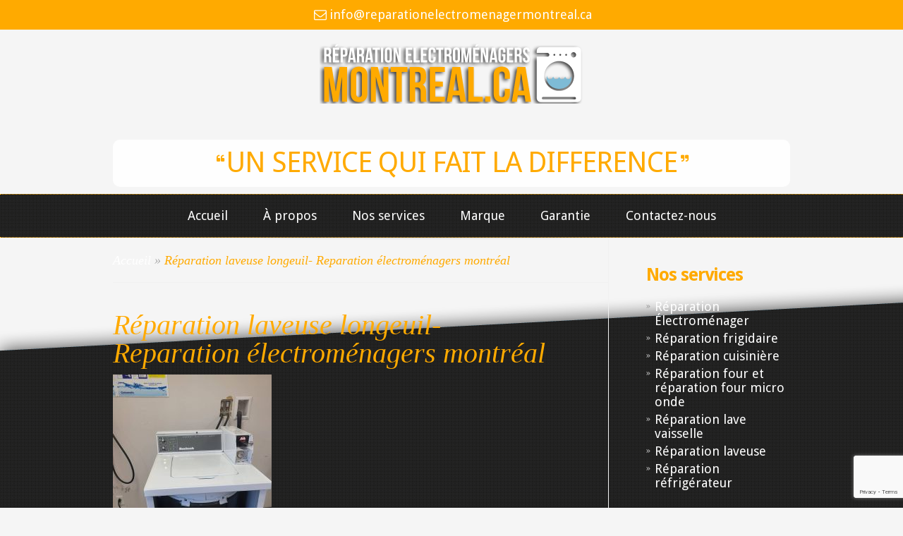

--- FILE ---
content_type: text/html; charset=UTF-8
request_url: https://www.reparationelectromenagermontreal.ca/reparation-laveuse-montreal-et-laval/reparation-laveuse-longeuil-reparation-electromenagers-montreal/
body_size: 46574
content:
<!DOCTYPE html>

<html lang="fr-FR">

<head>

	<meta charset="UTF-8" />

	<meta http-equiv="Content-Type" content="text/html; charset=UTF-8" />

	<title>Réparation laveuse longeuil- Reparation électroménagers montréal - Réparation électroménager Montreal</title>

	
	
	


	<link href='https://fonts.googleapis.com/css?family=Droid+Sans:regular,bold' rel='stylesheet' type='text/css'/>

	<link href='https://fonts.googleapis.com/css?family=Goudy+Bookletter+1911' rel='stylesheet' type='text/css' />



	<link rel="stylesheet" href="https://www.reparationelectromenagermontreal.ca/wp-content/themes/ElectroET/style.css" type="text/css" media="screen" />

	<link rel="pingback" href="https://www.reparationelectromenagermontreal.ca/xmlrpc.php" />



	<!--[if IE 6]>

	<html id="ie6" lang="fr-FR" prefix="og: http://ogp.me/ns#">

	<![endif]-->

	<!--[if IE 7]>

	<html id="ie7" lang="fr-FR" prefix="og: http://ogp.me/ns#">

	<![endif]-->

	<!--[if IE 8]>

	<html id="ie8" lang="fr-FR" prefix="og: http://ogp.me/ns#">

	<![endif]-->

	<!--[if lte IE 8]>

	<div id="changeUrBrowswer" style="background-color: #ffffcc;font-size: 12px;color: black;text-align: center;position: fixed;width: 100%;padding: 8px 0;font-family: sans-serif;z-index: 9999;top:0;left:0;">

		<b style="background-color: yellow;border: 1px solid black;padding-left: 6px;padding-right: 6px;">!</b>

		Votre navigateur web est désuet. Pour une meilleure expérience, nous vous conseillons d'utilisé <a style="color: #50503f;" href="https://www.google.com/intl/fr/chrome/browser/" target="_blank"><b>Chrome</b></a> ou bien de <a style="color: #50503f;" href="http://windows.microsoft.com/fr-ca/internet-explorer/ie-11-worldwide-languages" target="_blank"><b>mettre Internet Explorer à jour</b></a> avec une version plus récente.

		<b style="background-color: yellow;border: 1px solid black;padding-left: 6px;padding-right: 6px;">!</b>

	</div>

	<![endif]-->

	<!--[if IE 9]>

	<html id="ie9" lang="fr-FR" prefix="og: http://ogp.me/ns#">

	<![endif]-->

	<!--[if lt IE 9]>

		<script src="https://www.reparationelectromenagermontreal.ca/wp-content/themes/Evolution/js/html5.js" type="text/javascript"></script>

	<![endif]-->

	<!--[if !(IE 6) | !(IE 7) | !(IE 8) | !(IE 9) ]><!-->



	<script type="text/javascript">

		document.documentElement.className = 'js';

	</script>


	<!-- Google tag (gtag.js) -->
	<script async src="https://www.googletagmanager.com/gtag/js?id=G-VQHVRW78RR"></script>
	<script>
	  window.dataLayer = window.dataLayer || [];
	  function gtag(){dataLayer.push(arguments);}
	  gtag('js', new Date());

	  gtag('config', 'G-VQHVRW78RR');
	</script>


	
<!-- MapPress Easy Google Maps Version:2.95.9 (https://www.mappresspro.com) -->
<script>var et_site_url='https://www.reparationelectromenagermontreal.ca';var et_post_id='535';function et_core_page_resource_fallback(a,b){"undefined"===typeof b&&(b=a.sheet.cssRules&&0===a.sheet.cssRules.length);b&&(a.onerror=null,a.onload=null,a.href?a.href=et_site_url+"/?et_core_page_resource="+a.id+et_post_id:a.src&&(a.src=et_site_url+"/?et_core_page_resource="+a.id+et_post_id))}
</script><meta name='robots' content='index, follow, max-image-preview:large, max-snippet:-1, max-video-preview:-1' />
	<style>img:is([sizes="auto" i], [sizes^="auto," i]) { contain-intrinsic-size: 3000px 1500px }</style>
	
	<!-- This site is optimized with the Yoast SEO plugin v26.8 - https://yoast.com/product/yoast-seo-wordpress/ -->
	<title>Réparation laveuse longeuil- Reparation électroménagers montréal - Réparation électroménager Montreal</title>
	<link rel="canonical" href="https://www.reparationelectromenagermontreal.ca/reparation-laveuse-montreal-et-laval/reparation-laveuse-longeuil-reparation-electromenagers-montreal/" />
	<meta property="og:locale" content="fr_FR" />
	<meta property="og:type" content="article" />
	<meta property="og:title" content="Réparation laveuse longeuil- Reparation électroménagers montréal - Réparation électroménager Montreal" />
	<meta property="og:url" content="https://www.reparationelectromenagermontreal.ca/reparation-laveuse-montreal-et-laval/reparation-laveuse-longeuil-reparation-electromenagers-montreal/" />
	<meta property="og:site_name" content="Réparation électroménager Montreal" />
	<meta property="og:image" content="https://www.reparationelectromenagermontreal.ca/reparation-laveuse-montreal-et-laval/reparation-laveuse-longeuil-reparation-electromenagers-montreal" />
	<meta property="og:image:width" content="750" />
	<meta property="og:image:height" content="1000" />
	<meta property="og:image:type" content="image/jpeg" />
	<script type="application/ld+json" class="yoast-schema-graph">{"@context":"https://schema.org","@graph":[{"@type":"WebPage","@id":"https://www.reparationelectromenagermontreal.ca/reparation-laveuse-montreal-et-laval/reparation-laveuse-longeuil-reparation-electromenagers-montreal/","url":"https://www.reparationelectromenagermontreal.ca/reparation-laveuse-montreal-et-laval/reparation-laveuse-longeuil-reparation-electromenagers-montreal/","name":"Réparation laveuse longeuil- Reparation électroménagers montréal - Réparation électroménager Montreal","isPartOf":{"@id":"https://www.reparationelectromenagermontreal.ca/#website"},"primaryImageOfPage":{"@id":"https://www.reparationelectromenagermontreal.ca/reparation-laveuse-montreal-et-laval/reparation-laveuse-longeuil-reparation-electromenagers-montreal/#primaryimage"},"image":{"@id":"https://www.reparationelectromenagermontreal.ca/reparation-laveuse-montreal-et-laval/reparation-laveuse-longeuil-reparation-electromenagers-montreal/#primaryimage"},"thumbnailUrl":"https://www.reparationelectromenagermontreal.ca/wp-content/uploads/2024/02/Reparation-laveuse-longeuil-Reparation-electromenagers-montreal.jpg","datePublished":"2024-02-01T17:02:07+00:00","breadcrumb":{"@id":"https://www.reparationelectromenagermontreal.ca/reparation-laveuse-montreal-et-laval/reparation-laveuse-longeuil-reparation-electromenagers-montreal/#breadcrumb"},"inLanguage":"fr-FR","potentialAction":[{"@type":"ReadAction","target":["https://www.reparationelectromenagermontreal.ca/reparation-laveuse-montreal-et-laval/reparation-laveuse-longeuil-reparation-electromenagers-montreal/"]}]},{"@type":"ImageObject","inLanguage":"fr-FR","@id":"https://www.reparationelectromenagermontreal.ca/reparation-laveuse-montreal-et-laval/reparation-laveuse-longeuil-reparation-electromenagers-montreal/#primaryimage","url":"https://www.reparationelectromenagermontreal.ca/wp-content/uploads/2024/02/Reparation-laveuse-longeuil-Reparation-electromenagers-montreal.jpg","contentUrl":"https://www.reparationelectromenagermontreal.ca/wp-content/uploads/2024/02/Reparation-laveuse-longeuil-Reparation-electromenagers-montreal.jpg","width":750,"height":1000},{"@type":"BreadcrumbList","@id":"https://www.reparationelectromenagermontreal.ca/reparation-laveuse-montreal-et-laval/reparation-laveuse-longeuil-reparation-electromenagers-montreal/#breadcrumb","itemListElement":[{"@type":"ListItem","position":1,"name":"Home","item":"https://www.reparationelectromenagermontreal.ca/"},{"@type":"ListItem","position":2,"name":"Réparation laveuse Montréal et Laval","item":"https://www.reparationelectromenagermontreal.ca/reparation-laveuse-montreal-et-laval/"},{"@type":"ListItem","position":3,"name":"Réparation laveuse longeuil- Reparation électroménagers montréal"}]},{"@type":"WebSite","@id":"https://www.reparationelectromenagermontreal.ca/#website","url":"https://www.reparationelectromenagermontreal.ca/","name":"Réparation électroménager Montreal","description":"Un service qui fait la difference","potentialAction":[{"@type":"SearchAction","target":{"@type":"EntryPoint","urlTemplate":"https://www.reparationelectromenagermontreal.ca/?s={search_term_string}"},"query-input":{"@type":"PropertyValueSpecification","valueRequired":true,"valueName":"search_term_string"}}],"inLanguage":"fr-FR"}]}</script>
	<!-- / Yoast SEO plugin. -->


<link rel="alternate" type="application/rss+xml" title="Réparation électroménager Montreal &raquo; Flux" href="https://www.reparationelectromenagermontreal.ca/feed/" />
<link rel="alternate" type="application/rss+xml" title="Réparation électroménager Montreal &raquo; Flux des commentaires" href="https://www.reparationelectromenagermontreal.ca/comments/feed/" />
<script type="text/javascript">
/* <![CDATA[ */
window._wpemojiSettings = {"baseUrl":"https:\/\/s.w.org\/images\/core\/emoji\/16.0.1\/72x72\/","ext":".png","svgUrl":"https:\/\/s.w.org\/images\/core\/emoji\/16.0.1\/svg\/","svgExt":".svg","source":{"concatemoji":"https:\/\/www.reparationelectromenagermontreal.ca\/wp-includes\/js\/wp-emoji-release.min.js?ver=6.8.3"}};
/*! This file is auto-generated */
!function(s,n){var o,i,e;function c(e){try{var t={supportTests:e,timestamp:(new Date).valueOf()};sessionStorage.setItem(o,JSON.stringify(t))}catch(e){}}function p(e,t,n){e.clearRect(0,0,e.canvas.width,e.canvas.height),e.fillText(t,0,0);var t=new Uint32Array(e.getImageData(0,0,e.canvas.width,e.canvas.height).data),a=(e.clearRect(0,0,e.canvas.width,e.canvas.height),e.fillText(n,0,0),new Uint32Array(e.getImageData(0,0,e.canvas.width,e.canvas.height).data));return t.every(function(e,t){return e===a[t]})}function u(e,t){e.clearRect(0,0,e.canvas.width,e.canvas.height),e.fillText(t,0,0);for(var n=e.getImageData(16,16,1,1),a=0;a<n.data.length;a++)if(0!==n.data[a])return!1;return!0}function f(e,t,n,a){switch(t){case"flag":return n(e,"\ud83c\udff3\ufe0f\u200d\u26a7\ufe0f","\ud83c\udff3\ufe0f\u200b\u26a7\ufe0f")?!1:!n(e,"\ud83c\udde8\ud83c\uddf6","\ud83c\udde8\u200b\ud83c\uddf6")&&!n(e,"\ud83c\udff4\udb40\udc67\udb40\udc62\udb40\udc65\udb40\udc6e\udb40\udc67\udb40\udc7f","\ud83c\udff4\u200b\udb40\udc67\u200b\udb40\udc62\u200b\udb40\udc65\u200b\udb40\udc6e\u200b\udb40\udc67\u200b\udb40\udc7f");case"emoji":return!a(e,"\ud83e\udedf")}return!1}function g(e,t,n,a){var r="undefined"!=typeof WorkerGlobalScope&&self instanceof WorkerGlobalScope?new OffscreenCanvas(300,150):s.createElement("canvas"),o=r.getContext("2d",{willReadFrequently:!0}),i=(o.textBaseline="top",o.font="600 32px Arial",{});return e.forEach(function(e){i[e]=t(o,e,n,a)}),i}function t(e){var t=s.createElement("script");t.src=e,t.defer=!0,s.head.appendChild(t)}"undefined"!=typeof Promise&&(o="wpEmojiSettingsSupports",i=["flag","emoji"],n.supports={everything:!0,everythingExceptFlag:!0},e=new Promise(function(e){s.addEventListener("DOMContentLoaded",e,{once:!0})}),new Promise(function(t){var n=function(){try{var e=JSON.parse(sessionStorage.getItem(o));if("object"==typeof e&&"number"==typeof e.timestamp&&(new Date).valueOf()<e.timestamp+604800&&"object"==typeof e.supportTests)return e.supportTests}catch(e){}return null}();if(!n){if("undefined"!=typeof Worker&&"undefined"!=typeof OffscreenCanvas&&"undefined"!=typeof URL&&URL.createObjectURL&&"undefined"!=typeof Blob)try{var e="postMessage("+g.toString()+"("+[JSON.stringify(i),f.toString(),p.toString(),u.toString()].join(",")+"));",a=new Blob([e],{type:"text/javascript"}),r=new Worker(URL.createObjectURL(a),{name:"wpTestEmojiSupports"});return void(r.onmessage=function(e){c(n=e.data),r.terminate(),t(n)})}catch(e){}c(n=g(i,f,p,u))}t(n)}).then(function(e){for(var t in e)n.supports[t]=e[t],n.supports.everything=n.supports.everything&&n.supports[t],"flag"!==t&&(n.supports.everythingExceptFlag=n.supports.everythingExceptFlag&&n.supports[t]);n.supports.everythingExceptFlag=n.supports.everythingExceptFlag&&!n.supports.flag,n.DOMReady=!1,n.readyCallback=function(){n.DOMReady=!0}}).then(function(){return e}).then(function(){var e;n.supports.everything||(n.readyCallback(),(e=n.source||{}).concatemoji?t(e.concatemoji):e.wpemoji&&e.twemoji&&(t(e.twemoji),t(e.wpemoji)))}))}((window,document),window._wpemojiSettings);
/* ]]> */
</script>
<meta content="ElectroET v.0.1.0" name="generator"/><style id='wp-emoji-styles-inline-css' type='text/css'>

	img.wp-smiley, img.emoji {
		display: inline !important;
		border: none !important;
		box-shadow: none !important;
		height: 1em !important;
		width: 1em !important;
		margin: 0 0.07em !important;
		vertical-align: -0.1em !important;
		background: none !important;
		padding: 0 !important;
	}
</style>
<style id='wp-block-library-inline-css' type='text/css'>
:root{--wp-admin-theme-color:#007cba;--wp-admin-theme-color--rgb:0,124,186;--wp-admin-theme-color-darker-10:#006ba1;--wp-admin-theme-color-darker-10--rgb:0,107,161;--wp-admin-theme-color-darker-20:#005a87;--wp-admin-theme-color-darker-20--rgb:0,90,135;--wp-admin-border-width-focus:2px;--wp-block-synced-color:#7a00df;--wp-block-synced-color--rgb:122,0,223;--wp-bound-block-color:var(--wp-block-synced-color)}@media (min-resolution:192dpi){:root{--wp-admin-border-width-focus:1.5px}}.wp-element-button{cursor:pointer}:root{--wp--preset--font-size--normal:16px;--wp--preset--font-size--huge:42px}:root .has-very-light-gray-background-color{background-color:#eee}:root .has-very-dark-gray-background-color{background-color:#313131}:root .has-very-light-gray-color{color:#eee}:root .has-very-dark-gray-color{color:#313131}:root .has-vivid-green-cyan-to-vivid-cyan-blue-gradient-background{background:linear-gradient(135deg,#00d084,#0693e3)}:root .has-purple-crush-gradient-background{background:linear-gradient(135deg,#34e2e4,#4721fb 50%,#ab1dfe)}:root .has-hazy-dawn-gradient-background{background:linear-gradient(135deg,#faaca8,#dad0ec)}:root .has-subdued-olive-gradient-background{background:linear-gradient(135deg,#fafae1,#67a671)}:root .has-atomic-cream-gradient-background{background:linear-gradient(135deg,#fdd79a,#004a59)}:root .has-nightshade-gradient-background{background:linear-gradient(135deg,#330968,#31cdcf)}:root .has-midnight-gradient-background{background:linear-gradient(135deg,#020381,#2874fc)}.has-regular-font-size{font-size:1em}.has-larger-font-size{font-size:2.625em}.has-normal-font-size{font-size:var(--wp--preset--font-size--normal)}.has-huge-font-size{font-size:var(--wp--preset--font-size--huge)}.has-text-align-center{text-align:center}.has-text-align-left{text-align:left}.has-text-align-right{text-align:right}#end-resizable-editor-section{display:none}.aligncenter{clear:both}.items-justified-left{justify-content:flex-start}.items-justified-center{justify-content:center}.items-justified-right{justify-content:flex-end}.items-justified-space-between{justify-content:space-between}.screen-reader-text{border:0;clip-path:inset(50%);height:1px;margin:-1px;overflow:hidden;padding:0;position:absolute;width:1px;word-wrap:normal!important}.screen-reader-text:focus{background-color:#ddd;clip-path:none;color:#444;display:block;font-size:1em;height:auto;left:5px;line-height:normal;padding:15px 23px 14px;text-decoration:none;top:5px;width:auto;z-index:100000}html :where(.has-border-color){border-style:solid}html :where([style*=border-top-color]){border-top-style:solid}html :where([style*=border-right-color]){border-right-style:solid}html :where([style*=border-bottom-color]){border-bottom-style:solid}html :where([style*=border-left-color]){border-left-style:solid}html :where([style*=border-width]){border-style:solid}html :where([style*=border-top-width]){border-top-style:solid}html :where([style*=border-right-width]){border-right-style:solid}html :where([style*=border-bottom-width]){border-bottom-style:solid}html :where([style*=border-left-width]){border-left-style:solid}html :where(img[class*=wp-image-]){height:auto;max-width:100%}:where(figure){margin:0 0 1em}html :where(.is-position-sticky){--wp-admin--admin-bar--position-offset:var(--wp-admin--admin-bar--height,0px)}@media screen and (max-width:600px){html :where(.is-position-sticky){--wp-admin--admin-bar--position-offset:0px}}
</style>
<style id='classic-theme-styles-inline-css' type='text/css'>
/*! This file is auto-generated */
.wp-block-button__link{color:#fff;background-color:#32373c;border-radius:9999px;box-shadow:none;text-decoration:none;padding:calc(.667em + 2px) calc(1.333em + 2px);font-size:1.125em}.wp-block-file__button{background:#32373c;color:#fff;text-decoration:none}
</style>
<link rel='stylesheet' id='contact-form-7-css' href='https://www.reparationelectromenagermontreal.ca/wp-content/plugins/contact-form-7/includes/css/styles.css?ver=6.1.4' type='text/css' media='all' />
<link rel='stylesheet' id='mappress-leaflet-css' href='https://www.reparationelectromenagermontreal.ca/wp-content/plugins/mappress-google-maps-for-wordpress/lib/leaflet/leaflet.css?ver=1.7.1' type='text/css' media='all' />
<link rel='stylesheet' id='mappress-css' href='https://www.reparationelectromenagermontreal.ca/wp-content/plugins/mappress-google-maps-for-wordpress/css/mappress.css?ver=2.95.9' type='text/css' media='all' />
<link rel='stylesheet' id='wc-gallery-style-css' href='https://www.reparationelectromenagermontreal.ca/wp-content/plugins/wc-gallery/includes/css/style.css?ver=1.67' type='text/css' media='all' />
<link rel='stylesheet' id='wc-gallery-popup-style-css' href='https://www.reparationelectromenagermontreal.ca/wp-content/plugins/wc-gallery/includes/css/magnific-popup.css?ver=1.1.0' type='text/css' media='all' />
<link rel='stylesheet' id='wc-gallery-flexslider-style-css' href='https://www.reparationelectromenagermontreal.ca/wp-content/plugins/wc-gallery/includes/vendors/flexslider/flexslider.css?ver=2.6.1' type='text/css' media='all' />
<link rel='stylesheet' id='wc-gallery-owlcarousel-style-css' href='https://www.reparationelectromenagermontreal.ca/wp-content/plugins/wc-gallery/includes/vendors/owlcarousel/assets/owl.carousel.css?ver=2.1.4' type='text/css' media='all' />
<link rel='stylesheet' id='wc-gallery-owlcarousel-theme-style-css' href='https://www.reparationelectromenagermontreal.ca/wp-content/plugins/wc-gallery/includes/vendors/owlcarousel/assets/owl.theme.default.css?ver=2.1.4' type='text/css' media='all' />
<link rel='stylesheet' id='et-shortcodes-css-css' href='https://www.reparationelectromenagermontreal.ca/wp-content/themes/Evolution/epanel/shortcodes/css/shortcodes-legacy.css?ver=3.0.15' type='text/css' media='all' />
<link rel='stylesheet' id='et-shortcodes-responsive-css-css' href='https://www.reparationelectromenagermontreal.ca/wp-content/themes/Evolution/epanel/shortcodes/css/shortcodes_responsive.css?ver=3.0.15' type='text/css' media='all' />
<link rel='stylesheet' id='magnific_popup-css' href='https://www.reparationelectromenagermontreal.ca/wp-content/themes/Evolution/includes/page_templates/js/magnific_popup/magnific_popup.css?ver=1.3.4' type='text/css' media='screen' />
<link rel='stylesheet' id='et_page_templates-css' href='https://www.reparationelectromenagermontreal.ca/wp-content/themes/Evolution/includes/page_templates/page_templates.css?ver=1.8' type='text/css' media='screen' />
<script type="text/javascript" src="https://www.reparationelectromenagermontreal.ca/wp-includes/js/jquery/jquery.min.js?ver=3.7.1" id="jquery-core-js"></script>
<script type="text/javascript" src="https://www.reparationelectromenagermontreal.ca/wp-includes/js/jquery/jquery-migrate.min.js?ver=3.4.1" id="jquery-migrate-js"></script>
<link rel="https://api.w.org/" href="https://www.reparationelectromenagermontreal.ca/wp-json/" /><link rel="alternate" title="JSON" type="application/json" href="https://www.reparationelectromenagermontreal.ca/wp-json/wp/v2/media/535" /><link rel="EditURI" type="application/rsd+xml" title="RSD" href="https://www.reparationelectromenagermontreal.ca/xmlrpc.php?rsd" />
<meta name="generator" content="WordPress 6.8.3" />
<link rel='shortlink' href='https://www.reparationelectromenagermontreal.ca/?p=535' />
<link rel="alternate" title="oEmbed (JSON)" type="application/json+oembed" href="https://www.reparationelectromenagermontreal.ca/wp-json/oembed/1.0/embed?url=https%3A%2F%2Fwww.reparationelectromenagermontreal.ca%2Freparation-laveuse-montreal-et-laval%2Freparation-laveuse-longeuil-reparation-electromenagers-montreal%2F" />
<link rel="alternate" title="oEmbed (XML)" type="text/xml+oembed" href="https://www.reparationelectromenagermontreal.ca/wp-json/oembed/1.0/embed?url=https%3A%2F%2Fwww.reparationelectromenagermontreal.ca%2Freparation-laveuse-montreal-et-laval%2Freparation-laveuse-longeuil-reparation-electromenagers-montreal%2F&#038;format=xml" />
<script type="text/javascript">
(function(url){
	if(/(?:Chrome\/26\.0\.1410\.63 Safari\/537\.31|WordfenceTestMonBot)/.test(navigator.userAgent)){ return; }
	var addEvent = function(evt, handler) {
		if (window.addEventListener) {
			document.addEventListener(evt, handler, false);
		} else if (window.attachEvent) {
			document.attachEvent('on' + evt, handler);
		}
	};
	var removeEvent = function(evt, handler) {
		if (window.removeEventListener) {
			document.removeEventListener(evt, handler, false);
		} else if (window.detachEvent) {
			document.detachEvent('on' + evt, handler);
		}
	};
	var evts = 'contextmenu dblclick drag dragend dragenter dragleave dragover dragstart drop keydown keypress keyup mousedown mousemove mouseout mouseover mouseup mousewheel scroll'.split(' ');
	var logHuman = function() {
		if (window.wfLogHumanRan) { return; }
		window.wfLogHumanRan = true;
		var wfscr = document.createElement('script');
		wfscr.type = 'text/javascript';
		wfscr.async = true;
		wfscr.src = url + '&r=' + Math.random();
		(document.getElementsByTagName('head')[0]||document.getElementsByTagName('body')[0]).appendChild(wfscr);
		for (var i = 0; i < evts.length; i++) {
			removeEvent(evts[i], logHuman);
		}
	};
	for (var i = 0; i < evts.length; i++) {
		addEvent(evts[i], logHuman);
	}
})('//www.reparationelectromenagermontreal.ca/?wordfence_lh=1&hid=DACB87901643CFC1B04D70A3F164BFFB');
</script><link rel="stylesheet" href="https://www.reparationelectromenagermontreal.ca/wp-content/themes/Evolution/css/flexslider.css" type="text/css" media="screen" /><meta name="viewport" content="width=device-width, initial-scale=1.0, maximum-scale=1.0, user-scalable=0" />		<style type="text/css">
				</style>
	<link rel="shortcut icon" href="https://www.reparationelectromenagermontreal.ca/wp-content/uploads/2013/09/fav.png" /><link rel="preload" href="https://www.reparationelectromenagermontreal.ca/wp-content/themes/Evolution/core/admin/fonts/modules.ttf" as="font" crossorigin="anonymous">
</head>

<body class="attachment wp-singular attachment-template-default attachmentid-535 attachment-jpeg wp-theme-Evolution wp-child-theme-ElectroET et_includes_sidebar">

	<div id="page-wrap">

		<header id="main">

		<div class='barreTel'><p class='tel icon-phone'><a href="tel:+14383918388">(438) 391-8388</a><span id="divideInfo"> | </span></p><p><a class='emailHeader icon-mail' href='mailto:info@reparationelectromenagermontreal.ca'>info@reparationelectromenagermontreal.ca</a></p></div>

			<div class="container top-info">

				<a href="https://www.reparationelectromenagermontreal.ca/">

					
					<img src="https://www.reparationelectromenagermontreal.ca/wp-content/uploads/2013/09/logo2.png" alt="Réparation électroménager Montreal" id="logo"/>

				</a>

				<h3 class='slogan'><span class='icon icon-quote-left'></span>UN SERVICE QUI FAIT LA DIFFERENCE<span class='icon icon-quote-right'></span></h3>

				
			</div> <!-- end .container -->



			<div id="navigation">

				<div class="container clearfix">

					<nav id="top-menu">

						<ul id="menu-menu" class="nav"><li id="menu-item-119" class="menu-item menu-item-type-custom menu-item-object-custom menu-item-home menu-item-119"><a href="https://www.reparationelectromenagermontreal.ca/">Accueil</a></li>
<li id="menu-item-32" class="menu-item menu-item-type-custom menu-item-object-custom menu-item-has-children menu-item-32"><a href="#">À propos</a>
<ul class="sub-menu">
	<li id="menu-item-33" class="menu-item menu-item-type-post_type menu-item-object-page menu-item-33"><a href="https://www.reparationelectromenagermontreal.ca/entreprise-de-reparation-electromenager/">L&rsquo;entreprise</a></li>
	<li id="menu-item-34" class="menu-item menu-item-type-post_type menu-item-object-page menu-item-34"><a href="https://www.reparationelectromenagermontreal.ca/technicien-electromenager-certifie/">Technicien certifié</a></li>
	<li id="menu-item-324" class="menu-item menu-item-type-post_type menu-item-object-page menu-item-324"><a href="https://www.reparationelectromenagermontreal.ca/realisations/">Réalisations</a></li>
</ul>
</li>
<li id="menu-item-35" class="menu-item menu-item-type-custom menu-item-object-custom menu-item-has-children menu-item-35"><a href="#">Nos services</a>
<ul class="sub-menu">
	<li id="menu-item-36" class="menu-item menu-item-type-custom menu-item-object-custom menu-item-has-children menu-item-36"><a href="#">Réparation d&rsquo;appareils électroménagers</a>
	<ul class="sub-menu">
		<li id="menu-item-37" class="menu-item menu-item-type-post_type menu-item-object-page menu-item-37"><a href="https://www.reparationelectromenagermontreal.ca/reparation-frigidaire-montreal-et-laval/">Réparation de frigidaire</a></li>
		<li id="menu-item-38" class="menu-item menu-item-type-post_type menu-item-object-page menu-item-38"><a href="https://www.reparationelectromenagermontreal.ca/reparation-cuisiniere-a-montreal-et-laval/">Réparation de cuisinière</a></li>
		<li id="menu-item-39" class="menu-item menu-item-type-post_type menu-item-object-page menu-item-39"><a href="https://www.reparationelectromenagermontreal.ca/reparation-four-et-reparation-four-micro-onde-a-montreal-et-laval/">Réparation de four et four micro onde</a></li>
		<li id="menu-item-43" class="menu-item menu-item-type-post_type menu-item-object-page menu-item-43"><a href="https://www.reparationelectromenagermontreal.ca/reparation-de-plaque-de-cuisson-plaque-induction-et-plaque-chauffante-a-montreal-et-laval/">Réparation de plaque de cuisson</a></li>
		<li id="menu-item-40" class="menu-item menu-item-type-post_type menu-item-object-page menu-item-40"><a href="https://www.reparationelectromenagermontreal.ca/reparation-lave-vaisselle-montreal-et-laval/">Réparation de lave vaisselle</a></li>
		<li id="menu-item-42" class="menu-item menu-item-type-post_type menu-item-object-page menu-item-42"><a href="https://www.reparationelectromenagermontreal.ca/reparation-laveuse-montreal-et-laval/">Réparation de laveuse</a></li>
		<li id="menu-item-45" class="menu-item menu-item-type-post_type menu-item-object-page menu-item-45"><a href="https://www.reparationelectromenagermontreal.ca/reparation-secheuse-montreal-et-laval/">Réparation de sécheuse</a></li>
	</ul>
</li>
	<li id="menu-item-46" class="menu-item menu-item-type-post_type menu-item-object-page menu-item-46"><a href="https://www.reparationelectromenagermontreal.ca/service-de-piece-electromenager-montreal-et-laval/">Service de pièces électroménager</a></li>
</ul>
</li>
<li id="menu-item-47" class="menu-item menu-item-type-post_type menu-item-object-page menu-item-47"><a href="https://www.reparationelectromenagermontreal.ca/marque-delectromenager-que-nous-reparons/">Marque</a></li>
<li id="menu-item-48" class="menu-item menu-item-type-post_type menu-item-object-page menu-item-48"><a href="https://www.reparationelectromenagermontreal.ca/garantie-reparation-electromenager/">Garantie</a></li>
<li id="menu-item-49" class="menu-item menu-item-type-post_type menu-item-object-page menu-item-49"><a href="https://www.reparationelectromenagermontreal.ca/contactez-nous/">Contactez-nous</a></li>
</ul>
					</nav>

					<a href="#" id="mobile_nav" class="closed">Navigation<span></span></a>



					<div id="search-form">

						<form method="get" id="searchform" action="https://www.reparationelectromenagermontreal.ca//">

							<input type="text" value="Search this site..." name="s" id="searchinput" />

							
							<input type="image" alt="Submit" src="https://www.reparationelectromenagermontreal.ca/wp-content/themes/Evolution/images/search_btn.png" id="searchsubmit" />

						</form>

					</div> <!-- end #search-form -->

					<div id="top-menu-shadow"></div>

					<div id="bottom-menu-shadow"></div>

				</div> <!-- end .container -->

			</div> <!-- end #navigation -->



		</header> <!-- end #main -->



		<div id="main-area">

			<div class="container">
<div id="content_area" class="clearfix">
	<div id="main_content">
		<div id="breadcrumbs">
					<a href="https://www.reparationelectromenagermontreal.ca/">Accueil</a> <span class="raquo">&raquo;</span>

									Réparation laveuse longeuil- Reparation électroménagers montréal					</div> <!-- end #breadcrumbs -->			<article class="entry post clearfix">
		<h1 class="main_title">Réparation laveuse longeuil- Reparation électroménagers montréal</h1>

		
		<p class="attachment"><a href='https://www.reparationelectromenagermontreal.ca/wp-content/uploads/2024/02/Reparation-laveuse-longeuil-Reparation-electromenagers-montreal.jpg'><img fetchpriority="high" decoding="async" width="225" height="300" src="https://www.reparationelectromenagermontreal.ca/wp-content/uploads/2024/02/Reparation-laveuse-longeuil-Reparation-electromenagers-montreal-225x300.jpg" class="attachment-medium size-medium" alt="" srcset="https://www.reparationelectromenagermontreal.ca/wp-content/uploads/2024/02/Reparation-laveuse-longeuil-Reparation-electromenagers-montreal-225x300.jpg 225w, https://www.reparationelectromenagermontreal.ca/wp-content/uploads/2024/02/Reparation-laveuse-longeuil-Reparation-electromenagers-montreal-250x333.jpg 250w, https://www.reparationelectromenagermontreal.ca/wp-content/uploads/2024/02/Reparation-laveuse-longeuil-Reparation-electromenagers-montreal-550x733.jpg 550w, https://www.reparationelectromenagermontreal.ca/wp-content/uploads/2024/02/Reparation-laveuse-longeuil-Reparation-electromenagers-montreal-135x180.jpg 135w, https://www.reparationelectromenagermontreal.ca/wp-content/uploads/2024/02/Reparation-laveuse-longeuil-Reparation-electromenagers-montreal-375x500.jpg 375w, https://www.reparationelectromenagermontreal.ca/wp-content/uploads/2024/02/Reparation-laveuse-longeuil-Reparation-electromenagers-montreal.jpg 750w" sizes="(max-width: 225px) 100vw, 225px" /></a></p>
					</article> <!-- end .entry -->
			</div> <!-- end #main_content -->
	<div id="sidebar">
	<div id="nav_menu-2" class="widget widget_nav_menu"><h3 class="widgettitle">Nos services</h3><div class="menu-menu-side-container"><ul id="menu-menu-side" class="menu"><li id="menu-item-573" class="menu-item menu-item-type-post_type menu-item-object-page menu-item-573"><a href="https://www.reparationelectromenagermontreal.ca/service-de-piece-electromenager-montreal-et-laval/">Réparation Électroménager</a></li>
<li id="menu-item-575" class="menu-item menu-item-type-post_type menu-item-object-page menu-item-575"><a href="https://www.reparationelectromenagermontreal.ca/reparation-frigidaire-montreal-et-laval/">Réparation frigidaire</a></li>
<li id="menu-item-579" class="menu-item menu-item-type-post_type menu-item-object-page menu-item-579"><a href="https://www.reparationelectromenagermontreal.ca/reparation-cuisiniere-a-montreal-et-laval/">Réparation cuisinière</a></li>
<li id="menu-item-578" class="menu-item menu-item-type-post_type menu-item-object-page menu-item-578"><a href="https://www.reparationelectromenagermontreal.ca/reparation-four-et-reparation-four-micro-onde-a-montreal-et-laval/">Réparation four et réparation four micro onde</a></li>
<li id="menu-item-576" class="menu-item menu-item-type-post_type menu-item-object-page menu-item-576"><a href="https://www.reparationelectromenagermontreal.ca/reparation-lave-vaisselle-montreal-et-laval/">Réparation lave vaisselle</a></li>
<li id="menu-item-577" class="menu-item menu-item-type-post_type menu-item-object-page menu-item-577"><a href="https://www.reparationelectromenagermontreal.ca/reparation-laveuse-montreal-et-laval/">Réparation laveuse</a></li>
<li id="menu-item-574" class="menu-item menu-item-type-post_type menu-item-object-page menu-item-574"><a href="https://www.reparationelectromenagermontreal.ca/reparation-refrigerateur-montreal-et-laval/">Réparation réfrigérateur</a></li>
</ul></div></div> <!-- end .widget --><div id="text-2" class="widget widget_text"><h3 class="widgettitle">Coordonnées</h3>			<div class="textwidget"><p>Réparation électroménager Montreal</p>
<p>Email : info@reparationelectromenagermontreal.ca</p>
</div>
		</div> <!-- end .widget --></div> <!-- end #sidebar --></div> <!-- end #content_area -->

			</div> <!-- end .container -->
		</div> <!-- end #main-area -->
	</div> <!-- end #page-wrap -->

	<footer id="main-footer">
		<div class="container clearfix">
					 <ul id="menu">
						<li><a href="/">Accueil</a></li>
						<li><a href="/plan-du-site/">Plan du site</a></li>
						<li><a href="/contactez-nous/">Contactez-nous</a></li>
					</ul>
				<p id="copyright">"<a id="medialogue" href="https://medialogue.ca/" target="_blank">Conception web</a> Medialogue © 2026 | Optimisez votre communication"</p>
		</div> <!-- end .container -->
	</footer> <!-- end #main-footer -->

	<script type="speculationrules">
{"prefetch":[{"source":"document","where":{"and":[{"href_matches":"\/*"},{"not":{"href_matches":["\/wp-*.php","\/wp-admin\/*","\/wp-content\/uploads\/*","\/wp-content\/*","\/wp-content\/plugins\/*","\/wp-content\/themes\/ElectroET\/*","\/wp-content\/themes\/Evolution\/*","\/*\\?(.+)"]}},{"not":{"selector_matches":"a[rel~=\"nofollow\"]"}},{"not":{"selector_matches":".no-prefetch, .no-prefetch a"}}]},"eagerness":"conservative"}]}
</script>
<style id='global-styles-inline-css' type='text/css'>
:root{--wp--preset--aspect-ratio--square: 1;--wp--preset--aspect-ratio--4-3: 4/3;--wp--preset--aspect-ratio--3-4: 3/4;--wp--preset--aspect-ratio--3-2: 3/2;--wp--preset--aspect-ratio--2-3: 2/3;--wp--preset--aspect-ratio--16-9: 16/9;--wp--preset--aspect-ratio--9-16: 9/16;--wp--preset--color--black: #000000;--wp--preset--color--cyan-bluish-gray: #abb8c3;--wp--preset--color--white: #ffffff;--wp--preset--color--pale-pink: #f78da7;--wp--preset--color--vivid-red: #cf2e2e;--wp--preset--color--luminous-vivid-orange: #ff6900;--wp--preset--color--luminous-vivid-amber: #fcb900;--wp--preset--color--light-green-cyan: #7bdcb5;--wp--preset--color--vivid-green-cyan: #00d084;--wp--preset--color--pale-cyan-blue: #8ed1fc;--wp--preset--color--vivid-cyan-blue: #0693e3;--wp--preset--color--vivid-purple: #9b51e0;--wp--preset--gradient--vivid-cyan-blue-to-vivid-purple: linear-gradient(135deg,rgba(6,147,227,1) 0%,rgb(155,81,224) 100%);--wp--preset--gradient--light-green-cyan-to-vivid-green-cyan: linear-gradient(135deg,rgb(122,220,180) 0%,rgb(0,208,130) 100%);--wp--preset--gradient--luminous-vivid-amber-to-luminous-vivid-orange: linear-gradient(135deg,rgba(252,185,0,1) 0%,rgba(255,105,0,1) 100%);--wp--preset--gradient--luminous-vivid-orange-to-vivid-red: linear-gradient(135deg,rgba(255,105,0,1) 0%,rgb(207,46,46) 100%);--wp--preset--gradient--very-light-gray-to-cyan-bluish-gray: linear-gradient(135deg,rgb(238,238,238) 0%,rgb(169,184,195) 100%);--wp--preset--gradient--cool-to-warm-spectrum: linear-gradient(135deg,rgb(74,234,220) 0%,rgb(151,120,209) 20%,rgb(207,42,186) 40%,rgb(238,44,130) 60%,rgb(251,105,98) 80%,rgb(254,248,76) 100%);--wp--preset--gradient--blush-light-purple: linear-gradient(135deg,rgb(255,206,236) 0%,rgb(152,150,240) 100%);--wp--preset--gradient--blush-bordeaux: linear-gradient(135deg,rgb(254,205,165) 0%,rgb(254,45,45) 50%,rgb(107,0,62) 100%);--wp--preset--gradient--luminous-dusk: linear-gradient(135deg,rgb(255,203,112) 0%,rgb(199,81,192) 50%,rgb(65,88,208) 100%);--wp--preset--gradient--pale-ocean: linear-gradient(135deg,rgb(255,245,203) 0%,rgb(182,227,212) 50%,rgb(51,167,181) 100%);--wp--preset--gradient--electric-grass: linear-gradient(135deg,rgb(202,248,128) 0%,rgb(113,206,126) 100%);--wp--preset--gradient--midnight: linear-gradient(135deg,rgb(2,3,129) 0%,rgb(40,116,252) 100%);--wp--preset--font-size--small: 13px;--wp--preset--font-size--medium: 20px;--wp--preset--font-size--large: 36px;--wp--preset--font-size--x-large: 42px;--wp--preset--spacing--20: 0.44rem;--wp--preset--spacing--30: 0.67rem;--wp--preset--spacing--40: 1rem;--wp--preset--spacing--50: 1.5rem;--wp--preset--spacing--60: 2.25rem;--wp--preset--spacing--70: 3.38rem;--wp--preset--spacing--80: 5.06rem;--wp--preset--shadow--natural: 6px 6px 9px rgba(0, 0, 0, 0.2);--wp--preset--shadow--deep: 12px 12px 50px rgba(0, 0, 0, 0.4);--wp--preset--shadow--sharp: 6px 6px 0px rgba(0, 0, 0, 0.2);--wp--preset--shadow--outlined: 6px 6px 0px -3px rgba(255, 255, 255, 1), 6px 6px rgba(0, 0, 0, 1);--wp--preset--shadow--crisp: 6px 6px 0px rgba(0, 0, 0, 1);}:where(.is-layout-flex){gap: 0.5em;}:where(.is-layout-grid){gap: 0.5em;}body .is-layout-flex{display: flex;}.is-layout-flex{flex-wrap: wrap;align-items: center;}.is-layout-flex > :is(*, div){margin: 0;}body .is-layout-grid{display: grid;}.is-layout-grid > :is(*, div){margin: 0;}:where(.wp-block-columns.is-layout-flex){gap: 2em;}:where(.wp-block-columns.is-layout-grid){gap: 2em;}:where(.wp-block-post-template.is-layout-flex){gap: 1.25em;}:where(.wp-block-post-template.is-layout-grid){gap: 1.25em;}.has-black-color{color: var(--wp--preset--color--black) !important;}.has-cyan-bluish-gray-color{color: var(--wp--preset--color--cyan-bluish-gray) !important;}.has-white-color{color: var(--wp--preset--color--white) !important;}.has-pale-pink-color{color: var(--wp--preset--color--pale-pink) !important;}.has-vivid-red-color{color: var(--wp--preset--color--vivid-red) !important;}.has-luminous-vivid-orange-color{color: var(--wp--preset--color--luminous-vivid-orange) !important;}.has-luminous-vivid-amber-color{color: var(--wp--preset--color--luminous-vivid-amber) !important;}.has-light-green-cyan-color{color: var(--wp--preset--color--light-green-cyan) !important;}.has-vivid-green-cyan-color{color: var(--wp--preset--color--vivid-green-cyan) !important;}.has-pale-cyan-blue-color{color: var(--wp--preset--color--pale-cyan-blue) !important;}.has-vivid-cyan-blue-color{color: var(--wp--preset--color--vivid-cyan-blue) !important;}.has-vivid-purple-color{color: var(--wp--preset--color--vivid-purple) !important;}.has-black-background-color{background-color: var(--wp--preset--color--black) !important;}.has-cyan-bluish-gray-background-color{background-color: var(--wp--preset--color--cyan-bluish-gray) !important;}.has-white-background-color{background-color: var(--wp--preset--color--white) !important;}.has-pale-pink-background-color{background-color: var(--wp--preset--color--pale-pink) !important;}.has-vivid-red-background-color{background-color: var(--wp--preset--color--vivid-red) !important;}.has-luminous-vivid-orange-background-color{background-color: var(--wp--preset--color--luminous-vivid-orange) !important;}.has-luminous-vivid-amber-background-color{background-color: var(--wp--preset--color--luminous-vivid-amber) !important;}.has-light-green-cyan-background-color{background-color: var(--wp--preset--color--light-green-cyan) !important;}.has-vivid-green-cyan-background-color{background-color: var(--wp--preset--color--vivid-green-cyan) !important;}.has-pale-cyan-blue-background-color{background-color: var(--wp--preset--color--pale-cyan-blue) !important;}.has-vivid-cyan-blue-background-color{background-color: var(--wp--preset--color--vivid-cyan-blue) !important;}.has-vivid-purple-background-color{background-color: var(--wp--preset--color--vivid-purple) !important;}.has-black-border-color{border-color: var(--wp--preset--color--black) !important;}.has-cyan-bluish-gray-border-color{border-color: var(--wp--preset--color--cyan-bluish-gray) !important;}.has-white-border-color{border-color: var(--wp--preset--color--white) !important;}.has-pale-pink-border-color{border-color: var(--wp--preset--color--pale-pink) !important;}.has-vivid-red-border-color{border-color: var(--wp--preset--color--vivid-red) !important;}.has-luminous-vivid-orange-border-color{border-color: var(--wp--preset--color--luminous-vivid-orange) !important;}.has-luminous-vivid-amber-border-color{border-color: var(--wp--preset--color--luminous-vivid-amber) !important;}.has-light-green-cyan-border-color{border-color: var(--wp--preset--color--light-green-cyan) !important;}.has-vivid-green-cyan-border-color{border-color: var(--wp--preset--color--vivid-green-cyan) !important;}.has-pale-cyan-blue-border-color{border-color: var(--wp--preset--color--pale-cyan-blue) !important;}.has-vivid-cyan-blue-border-color{border-color: var(--wp--preset--color--vivid-cyan-blue) !important;}.has-vivid-purple-border-color{border-color: var(--wp--preset--color--vivid-purple) !important;}.has-vivid-cyan-blue-to-vivid-purple-gradient-background{background: var(--wp--preset--gradient--vivid-cyan-blue-to-vivid-purple) !important;}.has-light-green-cyan-to-vivid-green-cyan-gradient-background{background: var(--wp--preset--gradient--light-green-cyan-to-vivid-green-cyan) !important;}.has-luminous-vivid-amber-to-luminous-vivid-orange-gradient-background{background: var(--wp--preset--gradient--luminous-vivid-amber-to-luminous-vivid-orange) !important;}.has-luminous-vivid-orange-to-vivid-red-gradient-background{background: var(--wp--preset--gradient--luminous-vivid-orange-to-vivid-red) !important;}.has-very-light-gray-to-cyan-bluish-gray-gradient-background{background: var(--wp--preset--gradient--very-light-gray-to-cyan-bluish-gray) !important;}.has-cool-to-warm-spectrum-gradient-background{background: var(--wp--preset--gradient--cool-to-warm-spectrum) !important;}.has-blush-light-purple-gradient-background{background: var(--wp--preset--gradient--blush-light-purple) !important;}.has-blush-bordeaux-gradient-background{background: var(--wp--preset--gradient--blush-bordeaux) !important;}.has-luminous-dusk-gradient-background{background: var(--wp--preset--gradient--luminous-dusk) !important;}.has-pale-ocean-gradient-background{background: var(--wp--preset--gradient--pale-ocean) !important;}.has-electric-grass-gradient-background{background: var(--wp--preset--gradient--electric-grass) !important;}.has-midnight-gradient-background{background: var(--wp--preset--gradient--midnight) !important;}.has-small-font-size{font-size: var(--wp--preset--font-size--small) !important;}.has-medium-font-size{font-size: var(--wp--preset--font-size--medium) !important;}.has-large-font-size{font-size: var(--wp--preset--font-size--large) !important;}.has-x-large-font-size{font-size: var(--wp--preset--font-size--x-large) !important;}
</style>
<script type="text/javascript" src="https://www.reparationelectromenagermontreal.ca/wp-includes/js/dist/hooks.min.js?ver=4d63a3d491d11ffd8ac6" id="wp-hooks-js"></script>
<script type="text/javascript" src="https://www.reparationelectromenagermontreal.ca/wp-includes/js/dist/i18n.min.js?ver=5e580eb46a90c2b997e6" id="wp-i18n-js"></script>
<script type="text/javascript" id="wp-i18n-js-after">
/* <![CDATA[ */
wp.i18n.setLocaleData( { 'text direction\u0004ltr': [ 'ltr' ] } );
/* ]]> */
</script>
<script type="text/javascript" src="https://www.reparationelectromenagermontreal.ca/wp-content/plugins/contact-form-7/includes/swv/js/index.js?ver=6.1.4" id="swv-js"></script>
<script type="text/javascript" id="contact-form-7-js-translations">
/* <![CDATA[ */
( function( domain, translations ) {
	var localeData = translations.locale_data[ domain ] || translations.locale_data.messages;
	localeData[""].domain = domain;
	wp.i18n.setLocaleData( localeData, domain );
} )( "contact-form-7", {"translation-revision-date":"2025-02-06 12:02:14+0000","generator":"GlotPress\/4.0.1","domain":"messages","locale_data":{"messages":{"":{"domain":"messages","plural-forms":"nplurals=2; plural=n > 1;","lang":"fr"},"This contact form is placed in the wrong place.":["Ce formulaire de contact est plac\u00e9 dans un mauvais endroit."],"Error:":["Erreur\u00a0:"]}},"comment":{"reference":"includes\/js\/index.js"}} );
/* ]]> */
</script>
<script type="text/javascript" id="contact-form-7-js-before">
/* <![CDATA[ */
var wpcf7 = {
    "api": {
        "root": "https:\/\/www.reparationelectromenagermontreal.ca\/wp-json\/",
        "namespace": "contact-form-7\/v1"
    },
    "cached": 1
};
/* ]]> */
</script>
<script type="text/javascript" src="https://www.reparationelectromenagermontreal.ca/wp-content/plugins/contact-form-7/includes/js/index.js?ver=6.1.4" id="contact-form-7-js"></script>
<script type="text/javascript" src="https://www.reparationelectromenagermontreal.ca/wp-content/themes/Evolution/js/superfish.js?ver=1.0" id="superfish-js"></script>
<script type="text/javascript" src="https://www.reparationelectromenagermontreal.ca/wp-content/themes/Evolution/js/jquery.flexslider-min.js?ver=1.0" id="flexslider-js"></script>
<script type="text/javascript" src="https://www.reparationelectromenagermontreal.ca/wp-content/themes/Evolution/js/custom.js?ver=1.0" id="custom_script-js"></script>
<script type="text/javascript" src="https://www.reparationelectromenagermontreal.ca/wp-content/themes/Evolution/core/admin/js/common.js?ver=4.7.4" id="et-core-common-js"></script>
<script type="text/javascript" src="https://www.google.com/recaptcha/api.js?render=6Le58YYUAAAAAKaTeH1VLV0W1UDolPzUZnlo4P9y&amp;ver=3.0" id="google-recaptcha-js"></script>
<script type="text/javascript" src="https://www.reparationelectromenagermontreal.ca/wp-includes/js/dist/vendor/wp-polyfill.min.js?ver=3.15.0" id="wp-polyfill-js"></script>
<script type="text/javascript" id="wpcf7-recaptcha-js-before">
/* <![CDATA[ */
var wpcf7_recaptcha = {
    "sitekey": "6Le58YYUAAAAAKaTeH1VLV0W1UDolPzUZnlo4P9y",
    "actions": {
        "homepage": "homepage",
        "contactform": "contactform"
    }
};
/* ]]> */
</script>
<script type="text/javascript" src="https://www.reparationelectromenagermontreal.ca/wp-content/plugins/contact-form-7/modules/recaptcha/index.js?ver=6.1.4" id="wpcf7-recaptcha-js"></script>
<script type="text/javascript" src="https://www.reparationelectromenagermontreal.ca/wp-content/themes/Evolution/includes/page_templates/js/jquery.easing-1.3.pack.js?ver=1.3.4" id="easing-js"></script>
<script type="text/javascript" src="https://www.reparationelectromenagermontreal.ca/wp-content/themes/Evolution/includes/page_templates/js/magnific_popup/jquery.magnific-popup.js?ver=1.3.4" id="magnific_popup-js"></script>
<script type="text/javascript" id="et-ptemplates-frontend-js-extra">
/* <![CDATA[ */
var et_ptemplates_strings = {"captcha":"Captcha","fill":"Fill","field":"field","invalid":"Invalid email"};
/* ]]> */
</script>
<script type="text/javascript" src="https://www.reparationelectromenagermontreal.ca/wp-content/themes/Evolution/includes/page_templates/js/et-ptemplates-frontend.js?ver=1.1" id="et-ptemplates-frontend-js"></script>
</body>
</html>

--- FILE ---
content_type: text/html; charset=utf-8
request_url: https://www.google.com/recaptcha/api2/anchor?ar=1&k=6Le58YYUAAAAAKaTeH1VLV0W1UDolPzUZnlo4P9y&co=aHR0cHM6Ly93d3cucmVwYXJhdGlvbmVsZWN0cm9tZW5hZ2VybW9udHJlYWwuY2E6NDQz&hl=en&v=PoyoqOPhxBO7pBk68S4YbpHZ&size=invisible&anchor-ms=20000&execute-ms=30000&cb=juu19vtqqcag
body_size: 48920
content:
<!DOCTYPE HTML><html dir="ltr" lang="en"><head><meta http-equiv="Content-Type" content="text/html; charset=UTF-8">
<meta http-equiv="X-UA-Compatible" content="IE=edge">
<title>reCAPTCHA</title>
<style type="text/css">
/* cyrillic-ext */
@font-face {
  font-family: 'Roboto';
  font-style: normal;
  font-weight: 400;
  font-stretch: 100%;
  src: url(//fonts.gstatic.com/s/roboto/v48/KFO7CnqEu92Fr1ME7kSn66aGLdTylUAMa3GUBHMdazTgWw.woff2) format('woff2');
  unicode-range: U+0460-052F, U+1C80-1C8A, U+20B4, U+2DE0-2DFF, U+A640-A69F, U+FE2E-FE2F;
}
/* cyrillic */
@font-face {
  font-family: 'Roboto';
  font-style: normal;
  font-weight: 400;
  font-stretch: 100%;
  src: url(//fonts.gstatic.com/s/roboto/v48/KFO7CnqEu92Fr1ME7kSn66aGLdTylUAMa3iUBHMdazTgWw.woff2) format('woff2');
  unicode-range: U+0301, U+0400-045F, U+0490-0491, U+04B0-04B1, U+2116;
}
/* greek-ext */
@font-face {
  font-family: 'Roboto';
  font-style: normal;
  font-weight: 400;
  font-stretch: 100%;
  src: url(//fonts.gstatic.com/s/roboto/v48/KFO7CnqEu92Fr1ME7kSn66aGLdTylUAMa3CUBHMdazTgWw.woff2) format('woff2');
  unicode-range: U+1F00-1FFF;
}
/* greek */
@font-face {
  font-family: 'Roboto';
  font-style: normal;
  font-weight: 400;
  font-stretch: 100%;
  src: url(//fonts.gstatic.com/s/roboto/v48/KFO7CnqEu92Fr1ME7kSn66aGLdTylUAMa3-UBHMdazTgWw.woff2) format('woff2');
  unicode-range: U+0370-0377, U+037A-037F, U+0384-038A, U+038C, U+038E-03A1, U+03A3-03FF;
}
/* math */
@font-face {
  font-family: 'Roboto';
  font-style: normal;
  font-weight: 400;
  font-stretch: 100%;
  src: url(//fonts.gstatic.com/s/roboto/v48/KFO7CnqEu92Fr1ME7kSn66aGLdTylUAMawCUBHMdazTgWw.woff2) format('woff2');
  unicode-range: U+0302-0303, U+0305, U+0307-0308, U+0310, U+0312, U+0315, U+031A, U+0326-0327, U+032C, U+032F-0330, U+0332-0333, U+0338, U+033A, U+0346, U+034D, U+0391-03A1, U+03A3-03A9, U+03B1-03C9, U+03D1, U+03D5-03D6, U+03F0-03F1, U+03F4-03F5, U+2016-2017, U+2034-2038, U+203C, U+2040, U+2043, U+2047, U+2050, U+2057, U+205F, U+2070-2071, U+2074-208E, U+2090-209C, U+20D0-20DC, U+20E1, U+20E5-20EF, U+2100-2112, U+2114-2115, U+2117-2121, U+2123-214F, U+2190, U+2192, U+2194-21AE, U+21B0-21E5, U+21F1-21F2, U+21F4-2211, U+2213-2214, U+2216-22FF, U+2308-230B, U+2310, U+2319, U+231C-2321, U+2336-237A, U+237C, U+2395, U+239B-23B7, U+23D0, U+23DC-23E1, U+2474-2475, U+25AF, U+25B3, U+25B7, U+25BD, U+25C1, U+25CA, U+25CC, U+25FB, U+266D-266F, U+27C0-27FF, U+2900-2AFF, U+2B0E-2B11, U+2B30-2B4C, U+2BFE, U+3030, U+FF5B, U+FF5D, U+1D400-1D7FF, U+1EE00-1EEFF;
}
/* symbols */
@font-face {
  font-family: 'Roboto';
  font-style: normal;
  font-weight: 400;
  font-stretch: 100%;
  src: url(//fonts.gstatic.com/s/roboto/v48/KFO7CnqEu92Fr1ME7kSn66aGLdTylUAMaxKUBHMdazTgWw.woff2) format('woff2');
  unicode-range: U+0001-000C, U+000E-001F, U+007F-009F, U+20DD-20E0, U+20E2-20E4, U+2150-218F, U+2190, U+2192, U+2194-2199, U+21AF, U+21E6-21F0, U+21F3, U+2218-2219, U+2299, U+22C4-22C6, U+2300-243F, U+2440-244A, U+2460-24FF, U+25A0-27BF, U+2800-28FF, U+2921-2922, U+2981, U+29BF, U+29EB, U+2B00-2BFF, U+4DC0-4DFF, U+FFF9-FFFB, U+10140-1018E, U+10190-1019C, U+101A0, U+101D0-101FD, U+102E0-102FB, U+10E60-10E7E, U+1D2C0-1D2D3, U+1D2E0-1D37F, U+1F000-1F0FF, U+1F100-1F1AD, U+1F1E6-1F1FF, U+1F30D-1F30F, U+1F315, U+1F31C, U+1F31E, U+1F320-1F32C, U+1F336, U+1F378, U+1F37D, U+1F382, U+1F393-1F39F, U+1F3A7-1F3A8, U+1F3AC-1F3AF, U+1F3C2, U+1F3C4-1F3C6, U+1F3CA-1F3CE, U+1F3D4-1F3E0, U+1F3ED, U+1F3F1-1F3F3, U+1F3F5-1F3F7, U+1F408, U+1F415, U+1F41F, U+1F426, U+1F43F, U+1F441-1F442, U+1F444, U+1F446-1F449, U+1F44C-1F44E, U+1F453, U+1F46A, U+1F47D, U+1F4A3, U+1F4B0, U+1F4B3, U+1F4B9, U+1F4BB, U+1F4BF, U+1F4C8-1F4CB, U+1F4D6, U+1F4DA, U+1F4DF, U+1F4E3-1F4E6, U+1F4EA-1F4ED, U+1F4F7, U+1F4F9-1F4FB, U+1F4FD-1F4FE, U+1F503, U+1F507-1F50B, U+1F50D, U+1F512-1F513, U+1F53E-1F54A, U+1F54F-1F5FA, U+1F610, U+1F650-1F67F, U+1F687, U+1F68D, U+1F691, U+1F694, U+1F698, U+1F6AD, U+1F6B2, U+1F6B9-1F6BA, U+1F6BC, U+1F6C6-1F6CF, U+1F6D3-1F6D7, U+1F6E0-1F6EA, U+1F6F0-1F6F3, U+1F6F7-1F6FC, U+1F700-1F7FF, U+1F800-1F80B, U+1F810-1F847, U+1F850-1F859, U+1F860-1F887, U+1F890-1F8AD, U+1F8B0-1F8BB, U+1F8C0-1F8C1, U+1F900-1F90B, U+1F93B, U+1F946, U+1F984, U+1F996, U+1F9E9, U+1FA00-1FA6F, U+1FA70-1FA7C, U+1FA80-1FA89, U+1FA8F-1FAC6, U+1FACE-1FADC, U+1FADF-1FAE9, U+1FAF0-1FAF8, U+1FB00-1FBFF;
}
/* vietnamese */
@font-face {
  font-family: 'Roboto';
  font-style: normal;
  font-weight: 400;
  font-stretch: 100%;
  src: url(//fonts.gstatic.com/s/roboto/v48/KFO7CnqEu92Fr1ME7kSn66aGLdTylUAMa3OUBHMdazTgWw.woff2) format('woff2');
  unicode-range: U+0102-0103, U+0110-0111, U+0128-0129, U+0168-0169, U+01A0-01A1, U+01AF-01B0, U+0300-0301, U+0303-0304, U+0308-0309, U+0323, U+0329, U+1EA0-1EF9, U+20AB;
}
/* latin-ext */
@font-face {
  font-family: 'Roboto';
  font-style: normal;
  font-weight: 400;
  font-stretch: 100%;
  src: url(//fonts.gstatic.com/s/roboto/v48/KFO7CnqEu92Fr1ME7kSn66aGLdTylUAMa3KUBHMdazTgWw.woff2) format('woff2');
  unicode-range: U+0100-02BA, U+02BD-02C5, U+02C7-02CC, U+02CE-02D7, U+02DD-02FF, U+0304, U+0308, U+0329, U+1D00-1DBF, U+1E00-1E9F, U+1EF2-1EFF, U+2020, U+20A0-20AB, U+20AD-20C0, U+2113, U+2C60-2C7F, U+A720-A7FF;
}
/* latin */
@font-face {
  font-family: 'Roboto';
  font-style: normal;
  font-weight: 400;
  font-stretch: 100%;
  src: url(//fonts.gstatic.com/s/roboto/v48/KFO7CnqEu92Fr1ME7kSn66aGLdTylUAMa3yUBHMdazQ.woff2) format('woff2');
  unicode-range: U+0000-00FF, U+0131, U+0152-0153, U+02BB-02BC, U+02C6, U+02DA, U+02DC, U+0304, U+0308, U+0329, U+2000-206F, U+20AC, U+2122, U+2191, U+2193, U+2212, U+2215, U+FEFF, U+FFFD;
}
/* cyrillic-ext */
@font-face {
  font-family: 'Roboto';
  font-style: normal;
  font-weight: 500;
  font-stretch: 100%;
  src: url(//fonts.gstatic.com/s/roboto/v48/KFO7CnqEu92Fr1ME7kSn66aGLdTylUAMa3GUBHMdazTgWw.woff2) format('woff2');
  unicode-range: U+0460-052F, U+1C80-1C8A, U+20B4, U+2DE0-2DFF, U+A640-A69F, U+FE2E-FE2F;
}
/* cyrillic */
@font-face {
  font-family: 'Roboto';
  font-style: normal;
  font-weight: 500;
  font-stretch: 100%;
  src: url(//fonts.gstatic.com/s/roboto/v48/KFO7CnqEu92Fr1ME7kSn66aGLdTylUAMa3iUBHMdazTgWw.woff2) format('woff2');
  unicode-range: U+0301, U+0400-045F, U+0490-0491, U+04B0-04B1, U+2116;
}
/* greek-ext */
@font-face {
  font-family: 'Roboto';
  font-style: normal;
  font-weight: 500;
  font-stretch: 100%;
  src: url(//fonts.gstatic.com/s/roboto/v48/KFO7CnqEu92Fr1ME7kSn66aGLdTylUAMa3CUBHMdazTgWw.woff2) format('woff2');
  unicode-range: U+1F00-1FFF;
}
/* greek */
@font-face {
  font-family: 'Roboto';
  font-style: normal;
  font-weight: 500;
  font-stretch: 100%;
  src: url(//fonts.gstatic.com/s/roboto/v48/KFO7CnqEu92Fr1ME7kSn66aGLdTylUAMa3-UBHMdazTgWw.woff2) format('woff2');
  unicode-range: U+0370-0377, U+037A-037F, U+0384-038A, U+038C, U+038E-03A1, U+03A3-03FF;
}
/* math */
@font-face {
  font-family: 'Roboto';
  font-style: normal;
  font-weight: 500;
  font-stretch: 100%;
  src: url(//fonts.gstatic.com/s/roboto/v48/KFO7CnqEu92Fr1ME7kSn66aGLdTylUAMawCUBHMdazTgWw.woff2) format('woff2');
  unicode-range: U+0302-0303, U+0305, U+0307-0308, U+0310, U+0312, U+0315, U+031A, U+0326-0327, U+032C, U+032F-0330, U+0332-0333, U+0338, U+033A, U+0346, U+034D, U+0391-03A1, U+03A3-03A9, U+03B1-03C9, U+03D1, U+03D5-03D6, U+03F0-03F1, U+03F4-03F5, U+2016-2017, U+2034-2038, U+203C, U+2040, U+2043, U+2047, U+2050, U+2057, U+205F, U+2070-2071, U+2074-208E, U+2090-209C, U+20D0-20DC, U+20E1, U+20E5-20EF, U+2100-2112, U+2114-2115, U+2117-2121, U+2123-214F, U+2190, U+2192, U+2194-21AE, U+21B0-21E5, U+21F1-21F2, U+21F4-2211, U+2213-2214, U+2216-22FF, U+2308-230B, U+2310, U+2319, U+231C-2321, U+2336-237A, U+237C, U+2395, U+239B-23B7, U+23D0, U+23DC-23E1, U+2474-2475, U+25AF, U+25B3, U+25B7, U+25BD, U+25C1, U+25CA, U+25CC, U+25FB, U+266D-266F, U+27C0-27FF, U+2900-2AFF, U+2B0E-2B11, U+2B30-2B4C, U+2BFE, U+3030, U+FF5B, U+FF5D, U+1D400-1D7FF, U+1EE00-1EEFF;
}
/* symbols */
@font-face {
  font-family: 'Roboto';
  font-style: normal;
  font-weight: 500;
  font-stretch: 100%;
  src: url(//fonts.gstatic.com/s/roboto/v48/KFO7CnqEu92Fr1ME7kSn66aGLdTylUAMaxKUBHMdazTgWw.woff2) format('woff2');
  unicode-range: U+0001-000C, U+000E-001F, U+007F-009F, U+20DD-20E0, U+20E2-20E4, U+2150-218F, U+2190, U+2192, U+2194-2199, U+21AF, U+21E6-21F0, U+21F3, U+2218-2219, U+2299, U+22C4-22C6, U+2300-243F, U+2440-244A, U+2460-24FF, U+25A0-27BF, U+2800-28FF, U+2921-2922, U+2981, U+29BF, U+29EB, U+2B00-2BFF, U+4DC0-4DFF, U+FFF9-FFFB, U+10140-1018E, U+10190-1019C, U+101A0, U+101D0-101FD, U+102E0-102FB, U+10E60-10E7E, U+1D2C0-1D2D3, U+1D2E0-1D37F, U+1F000-1F0FF, U+1F100-1F1AD, U+1F1E6-1F1FF, U+1F30D-1F30F, U+1F315, U+1F31C, U+1F31E, U+1F320-1F32C, U+1F336, U+1F378, U+1F37D, U+1F382, U+1F393-1F39F, U+1F3A7-1F3A8, U+1F3AC-1F3AF, U+1F3C2, U+1F3C4-1F3C6, U+1F3CA-1F3CE, U+1F3D4-1F3E0, U+1F3ED, U+1F3F1-1F3F3, U+1F3F5-1F3F7, U+1F408, U+1F415, U+1F41F, U+1F426, U+1F43F, U+1F441-1F442, U+1F444, U+1F446-1F449, U+1F44C-1F44E, U+1F453, U+1F46A, U+1F47D, U+1F4A3, U+1F4B0, U+1F4B3, U+1F4B9, U+1F4BB, U+1F4BF, U+1F4C8-1F4CB, U+1F4D6, U+1F4DA, U+1F4DF, U+1F4E3-1F4E6, U+1F4EA-1F4ED, U+1F4F7, U+1F4F9-1F4FB, U+1F4FD-1F4FE, U+1F503, U+1F507-1F50B, U+1F50D, U+1F512-1F513, U+1F53E-1F54A, U+1F54F-1F5FA, U+1F610, U+1F650-1F67F, U+1F687, U+1F68D, U+1F691, U+1F694, U+1F698, U+1F6AD, U+1F6B2, U+1F6B9-1F6BA, U+1F6BC, U+1F6C6-1F6CF, U+1F6D3-1F6D7, U+1F6E0-1F6EA, U+1F6F0-1F6F3, U+1F6F7-1F6FC, U+1F700-1F7FF, U+1F800-1F80B, U+1F810-1F847, U+1F850-1F859, U+1F860-1F887, U+1F890-1F8AD, U+1F8B0-1F8BB, U+1F8C0-1F8C1, U+1F900-1F90B, U+1F93B, U+1F946, U+1F984, U+1F996, U+1F9E9, U+1FA00-1FA6F, U+1FA70-1FA7C, U+1FA80-1FA89, U+1FA8F-1FAC6, U+1FACE-1FADC, U+1FADF-1FAE9, U+1FAF0-1FAF8, U+1FB00-1FBFF;
}
/* vietnamese */
@font-face {
  font-family: 'Roboto';
  font-style: normal;
  font-weight: 500;
  font-stretch: 100%;
  src: url(//fonts.gstatic.com/s/roboto/v48/KFO7CnqEu92Fr1ME7kSn66aGLdTylUAMa3OUBHMdazTgWw.woff2) format('woff2');
  unicode-range: U+0102-0103, U+0110-0111, U+0128-0129, U+0168-0169, U+01A0-01A1, U+01AF-01B0, U+0300-0301, U+0303-0304, U+0308-0309, U+0323, U+0329, U+1EA0-1EF9, U+20AB;
}
/* latin-ext */
@font-face {
  font-family: 'Roboto';
  font-style: normal;
  font-weight: 500;
  font-stretch: 100%;
  src: url(//fonts.gstatic.com/s/roboto/v48/KFO7CnqEu92Fr1ME7kSn66aGLdTylUAMa3KUBHMdazTgWw.woff2) format('woff2');
  unicode-range: U+0100-02BA, U+02BD-02C5, U+02C7-02CC, U+02CE-02D7, U+02DD-02FF, U+0304, U+0308, U+0329, U+1D00-1DBF, U+1E00-1E9F, U+1EF2-1EFF, U+2020, U+20A0-20AB, U+20AD-20C0, U+2113, U+2C60-2C7F, U+A720-A7FF;
}
/* latin */
@font-face {
  font-family: 'Roboto';
  font-style: normal;
  font-weight: 500;
  font-stretch: 100%;
  src: url(//fonts.gstatic.com/s/roboto/v48/KFO7CnqEu92Fr1ME7kSn66aGLdTylUAMa3yUBHMdazQ.woff2) format('woff2');
  unicode-range: U+0000-00FF, U+0131, U+0152-0153, U+02BB-02BC, U+02C6, U+02DA, U+02DC, U+0304, U+0308, U+0329, U+2000-206F, U+20AC, U+2122, U+2191, U+2193, U+2212, U+2215, U+FEFF, U+FFFD;
}
/* cyrillic-ext */
@font-face {
  font-family: 'Roboto';
  font-style: normal;
  font-weight: 900;
  font-stretch: 100%;
  src: url(//fonts.gstatic.com/s/roboto/v48/KFO7CnqEu92Fr1ME7kSn66aGLdTylUAMa3GUBHMdazTgWw.woff2) format('woff2');
  unicode-range: U+0460-052F, U+1C80-1C8A, U+20B4, U+2DE0-2DFF, U+A640-A69F, U+FE2E-FE2F;
}
/* cyrillic */
@font-face {
  font-family: 'Roboto';
  font-style: normal;
  font-weight: 900;
  font-stretch: 100%;
  src: url(//fonts.gstatic.com/s/roboto/v48/KFO7CnqEu92Fr1ME7kSn66aGLdTylUAMa3iUBHMdazTgWw.woff2) format('woff2');
  unicode-range: U+0301, U+0400-045F, U+0490-0491, U+04B0-04B1, U+2116;
}
/* greek-ext */
@font-face {
  font-family: 'Roboto';
  font-style: normal;
  font-weight: 900;
  font-stretch: 100%;
  src: url(//fonts.gstatic.com/s/roboto/v48/KFO7CnqEu92Fr1ME7kSn66aGLdTylUAMa3CUBHMdazTgWw.woff2) format('woff2');
  unicode-range: U+1F00-1FFF;
}
/* greek */
@font-face {
  font-family: 'Roboto';
  font-style: normal;
  font-weight: 900;
  font-stretch: 100%;
  src: url(//fonts.gstatic.com/s/roboto/v48/KFO7CnqEu92Fr1ME7kSn66aGLdTylUAMa3-UBHMdazTgWw.woff2) format('woff2');
  unicode-range: U+0370-0377, U+037A-037F, U+0384-038A, U+038C, U+038E-03A1, U+03A3-03FF;
}
/* math */
@font-face {
  font-family: 'Roboto';
  font-style: normal;
  font-weight: 900;
  font-stretch: 100%;
  src: url(//fonts.gstatic.com/s/roboto/v48/KFO7CnqEu92Fr1ME7kSn66aGLdTylUAMawCUBHMdazTgWw.woff2) format('woff2');
  unicode-range: U+0302-0303, U+0305, U+0307-0308, U+0310, U+0312, U+0315, U+031A, U+0326-0327, U+032C, U+032F-0330, U+0332-0333, U+0338, U+033A, U+0346, U+034D, U+0391-03A1, U+03A3-03A9, U+03B1-03C9, U+03D1, U+03D5-03D6, U+03F0-03F1, U+03F4-03F5, U+2016-2017, U+2034-2038, U+203C, U+2040, U+2043, U+2047, U+2050, U+2057, U+205F, U+2070-2071, U+2074-208E, U+2090-209C, U+20D0-20DC, U+20E1, U+20E5-20EF, U+2100-2112, U+2114-2115, U+2117-2121, U+2123-214F, U+2190, U+2192, U+2194-21AE, U+21B0-21E5, U+21F1-21F2, U+21F4-2211, U+2213-2214, U+2216-22FF, U+2308-230B, U+2310, U+2319, U+231C-2321, U+2336-237A, U+237C, U+2395, U+239B-23B7, U+23D0, U+23DC-23E1, U+2474-2475, U+25AF, U+25B3, U+25B7, U+25BD, U+25C1, U+25CA, U+25CC, U+25FB, U+266D-266F, U+27C0-27FF, U+2900-2AFF, U+2B0E-2B11, U+2B30-2B4C, U+2BFE, U+3030, U+FF5B, U+FF5D, U+1D400-1D7FF, U+1EE00-1EEFF;
}
/* symbols */
@font-face {
  font-family: 'Roboto';
  font-style: normal;
  font-weight: 900;
  font-stretch: 100%;
  src: url(//fonts.gstatic.com/s/roboto/v48/KFO7CnqEu92Fr1ME7kSn66aGLdTylUAMaxKUBHMdazTgWw.woff2) format('woff2');
  unicode-range: U+0001-000C, U+000E-001F, U+007F-009F, U+20DD-20E0, U+20E2-20E4, U+2150-218F, U+2190, U+2192, U+2194-2199, U+21AF, U+21E6-21F0, U+21F3, U+2218-2219, U+2299, U+22C4-22C6, U+2300-243F, U+2440-244A, U+2460-24FF, U+25A0-27BF, U+2800-28FF, U+2921-2922, U+2981, U+29BF, U+29EB, U+2B00-2BFF, U+4DC0-4DFF, U+FFF9-FFFB, U+10140-1018E, U+10190-1019C, U+101A0, U+101D0-101FD, U+102E0-102FB, U+10E60-10E7E, U+1D2C0-1D2D3, U+1D2E0-1D37F, U+1F000-1F0FF, U+1F100-1F1AD, U+1F1E6-1F1FF, U+1F30D-1F30F, U+1F315, U+1F31C, U+1F31E, U+1F320-1F32C, U+1F336, U+1F378, U+1F37D, U+1F382, U+1F393-1F39F, U+1F3A7-1F3A8, U+1F3AC-1F3AF, U+1F3C2, U+1F3C4-1F3C6, U+1F3CA-1F3CE, U+1F3D4-1F3E0, U+1F3ED, U+1F3F1-1F3F3, U+1F3F5-1F3F7, U+1F408, U+1F415, U+1F41F, U+1F426, U+1F43F, U+1F441-1F442, U+1F444, U+1F446-1F449, U+1F44C-1F44E, U+1F453, U+1F46A, U+1F47D, U+1F4A3, U+1F4B0, U+1F4B3, U+1F4B9, U+1F4BB, U+1F4BF, U+1F4C8-1F4CB, U+1F4D6, U+1F4DA, U+1F4DF, U+1F4E3-1F4E6, U+1F4EA-1F4ED, U+1F4F7, U+1F4F9-1F4FB, U+1F4FD-1F4FE, U+1F503, U+1F507-1F50B, U+1F50D, U+1F512-1F513, U+1F53E-1F54A, U+1F54F-1F5FA, U+1F610, U+1F650-1F67F, U+1F687, U+1F68D, U+1F691, U+1F694, U+1F698, U+1F6AD, U+1F6B2, U+1F6B9-1F6BA, U+1F6BC, U+1F6C6-1F6CF, U+1F6D3-1F6D7, U+1F6E0-1F6EA, U+1F6F0-1F6F3, U+1F6F7-1F6FC, U+1F700-1F7FF, U+1F800-1F80B, U+1F810-1F847, U+1F850-1F859, U+1F860-1F887, U+1F890-1F8AD, U+1F8B0-1F8BB, U+1F8C0-1F8C1, U+1F900-1F90B, U+1F93B, U+1F946, U+1F984, U+1F996, U+1F9E9, U+1FA00-1FA6F, U+1FA70-1FA7C, U+1FA80-1FA89, U+1FA8F-1FAC6, U+1FACE-1FADC, U+1FADF-1FAE9, U+1FAF0-1FAF8, U+1FB00-1FBFF;
}
/* vietnamese */
@font-face {
  font-family: 'Roboto';
  font-style: normal;
  font-weight: 900;
  font-stretch: 100%;
  src: url(//fonts.gstatic.com/s/roboto/v48/KFO7CnqEu92Fr1ME7kSn66aGLdTylUAMa3OUBHMdazTgWw.woff2) format('woff2');
  unicode-range: U+0102-0103, U+0110-0111, U+0128-0129, U+0168-0169, U+01A0-01A1, U+01AF-01B0, U+0300-0301, U+0303-0304, U+0308-0309, U+0323, U+0329, U+1EA0-1EF9, U+20AB;
}
/* latin-ext */
@font-face {
  font-family: 'Roboto';
  font-style: normal;
  font-weight: 900;
  font-stretch: 100%;
  src: url(//fonts.gstatic.com/s/roboto/v48/KFO7CnqEu92Fr1ME7kSn66aGLdTylUAMa3KUBHMdazTgWw.woff2) format('woff2');
  unicode-range: U+0100-02BA, U+02BD-02C5, U+02C7-02CC, U+02CE-02D7, U+02DD-02FF, U+0304, U+0308, U+0329, U+1D00-1DBF, U+1E00-1E9F, U+1EF2-1EFF, U+2020, U+20A0-20AB, U+20AD-20C0, U+2113, U+2C60-2C7F, U+A720-A7FF;
}
/* latin */
@font-face {
  font-family: 'Roboto';
  font-style: normal;
  font-weight: 900;
  font-stretch: 100%;
  src: url(//fonts.gstatic.com/s/roboto/v48/KFO7CnqEu92Fr1ME7kSn66aGLdTylUAMa3yUBHMdazQ.woff2) format('woff2');
  unicode-range: U+0000-00FF, U+0131, U+0152-0153, U+02BB-02BC, U+02C6, U+02DA, U+02DC, U+0304, U+0308, U+0329, U+2000-206F, U+20AC, U+2122, U+2191, U+2193, U+2212, U+2215, U+FEFF, U+FFFD;
}

</style>
<link rel="stylesheet" type="text/css" href="https://www.gstatic.com/recaptcha/releases/PoyoqOPhxBO7pBk68S4YbpHZ/styles__ltr.css">
<script nonce="_kgbTxlGXJk7i92PhBj6AA" type="text/javascript">window['__recaptcha_api'] = 'https://www.google.com/recaptcha/api2/';</script>
<script type="text/javascript" src="https://www.gstatic.com/recaptcha/releases/PoyoqOPhxBO7pBk68S4YbpHZ/recaptcha__en.js" nonce="_kgbTxlGXJk7i92PhBj6AA">
      
    </script></head>
<body><div id="rc-anchor-alert" class="rc-anchor-alert"></div>
<input type="hidden" id="recaptcha-token" value="[base64]">
<script type="text/javascript" nonce="_kgbTxlGXJk7i92PhBj6AA">
      recaptcha.anchor.Main.init("[\x22ainput\x22,[\x22bgdata\x22,\x22\x22,\[base64]/[base64]/MjU1Ong/[base64]/[base64]/[base64]/[base64]/[base64]/[base64]/[base64]/[base64]/[base64]/[base64]/[base64]/[base64]/[base64]/[base64]/[base64]\\u003d\x22,\[base64]\\u003d\\u003d\x22,\[base64]/CvB/Dlw48wrAiwqXDjifCoClNTMOPw6jDvk3DvsKEPRTCpz1gwpHDqsODwoVCwpEoVcORwpnDjsO/HUtNZgLCqj0ZwrQPwoRVLMKTw5PDp8Ocw60Yw7cOdTgVREbCkcK7EB7Dn8OtfcKmTTnCucK7w5bDv8O3D8ORwpEITxYbwpfDjMOcUWDCocOkw5TCqcOIwoYaDsK2eEoND1x6MsO6asKZVsOURjbCkQHDuMOsw4NsWSnDrMO/w4vDtwZPScONwpl6w7JFw4k1wqfCn0UIXTXDtnDDs8OIZMOswpl4wobDjMOqwpzDqsOpEHNRfm/Dh34jwo3Dqx4mOcO1OcKvw7XDl8OMwpPDh8KRwpknZcOhwrTCrcKMUsKfw5IYeMKyw6bCtcOAY8KVDgHCmw3DlsOhw7V6ZE0kU8KOw5LCmcKzwqxdw4FHw6ckwpBBwpsYw7tXGMK2BmIhwqXCtsOCwpTCrsK/SAE9wpjCoMOPw7VNazrCgsOIwq8gUMK1ZhlcIMKQOihPw75jPcOQNjJcXcKTwoVUFMKcWx3CvXUEw61Bwo/DjcOxw63Cq2vCvcKoPsKhwrPCtsKNZiXDlsK+wpjCmRfCimUTw6PDoh8Pw6lYfz/CtsKzwoXDjHDCj3XCksKtwpNfw68cw6gEwqkMwp3DhzwFNMOVYsOJw7LCoitIw55hwp0ZPsO5wrrCqzLCh8KTPcOHY8KCwpTDuEnDoDlowozClMOsw7MfwqlTw53CssOdXTrDnEVjD1TCugrCgBDCuxVIPhLClMKkNBxLwprCmU3DncOBG8K/Lnlrc8Ojb8KKw5vCtHHClcKQNcOxw6PCqcKyw6lYKmXClMK3w7F0w63DmcOXG8KVbcKawqnDlcOswp0MXsOwb8KiU8Oawqwiw7ViSmNBRRnCscKZF0/DgsOYw4xtw5fDrsOsR2rDpkl9wobCgh4yP3QfIsKdesKFTVBCw73Dpl1Nw6rCjhZIOMKdShvDkMOqwqs2wplbwrEBw7PClsK9wqPDu0DCuGR9w797dsObQ0jDrcO9P8OXNxbDjDocw63Cn0fCrcOjw6rCr2dfFi7ChcK0w45lWMKXwod/wq3DrDLDkS4Tw4o4w6s8wqDDhihiw6YtJcKQcwpESivDq8OPeg3ClcO/wqBjwq9Zw63CpcOdw5IrfcOtw5scdw/DtcKsw6Y5wpM9f8OrwqtBI8KYwo/CnG3Dh0bCtcOPwrB0Z3kaw6ZmUcKwQ2ENwqUqDsKjwqjCmHxrOcK6W8K6csKlCsO6DT7DjlTDs8KtZMKtNEF2w5BZJXrDiMKCwosdbcKwM8Knw7/DkCPCpzrDnDxuMMKHNMKqwovDhG/CmThAXQrDiDAfw6dhw5lvw5jCnnHDlsOAHyXDrsOpwoRuJcKfwrTDkHnCpsK/wpUywpR4X8KKfsO3F8KGT8OsM8O+dmfCmmvCusORw73DuRDCgBEEw6xZH2fDq8KCw57DmcKmaWPDuDPDusKtw47CmnlCWsKywr4Tw77DlxnDg8Kjwos/[base64]/[base64]/wrlwImfCrx/CvAzDgXJbDD3CrSrCksKcPMOYwokTci0Nw64lOGzCoD94Yw9XJgNFChgywpdOw4Zmw7Y1AMKkJMODbFnChBRaPgzCjMKuwqnDt8O6wptBW8O6M0PCt1TDokB/wpV+Z8OeaCtUw5IOwrXDpMOcwq1wT2MXw7EUb1LDvcK+fTERW3tIZnNJSBp2wrlZwqjCoiQiw6Y0w60iwrwow7YZw6sqwoEfw7nDlibCsDVqw4jDqG1FKR4yYVYWwrNYHE0mfm/Cr8O3w6/Do3fDplrDogjCq0IwJF9/V8ObwrHDlhJ6dMOcwqxTwojDsMO9w51kwoZuMMO+Z8KuCwfCocK8w5leFMKmw7VMwqfCqDPDgMO6BRbCn2kESCLCm8OOX8Kew7wXw7XDr8OTw6PCiMKCJcOrwqYOw67Chj/[base64]/[base64]/Cjys2ZMOXwpgRwrfCpcKmImA3wpnDkjFgwrHDpDp3IG/ClWrDvMO1bXxSw6vCosOBw7srwqjDum7CnWzCsn7DpnQ2Iw3DlsKtw79PCsK6FQZ2wqkVw7QQwoPDtBASKsODw4vCnMKRwqDDocOnN8KzO8OiOMOab8KsNsKXw5TCrcONXsKZR09jworCgMKTM8KBbMOLTh7DlDXCtMK7wo3Dk8O+ZTVbw7XCrcOvwp1/wo7CnsOnworDh8KRFFPDjHvCl13Do0DCg8K3KSrDtFYHDsOew6g/[base64]/Do1YhG8KYGl3DrVXDpnYEw68JPMO4Q8Oww6TCsCTCnUQYF8KowpddbMOjw4jDjMKTwr5LAE8uw5/[base64]/CrMKhwqrCiFEWHsKnwptDw5IBJMK/wpfCs8OVbHfDgMKUDgnCp8O2XW7ChcK6wrDCjXbDuh3CpcOIwoQZwrjCtsOcEk/DlBrCsSHDgsOSwoXDvU/DrD0yw75nKsOcBsKhwrrDsxrCvUPDjjjDkQp6BkYFwpYYwoXCk10xXcOMNMOXw5ZtJwUMw7Qxc33DmQnDgsOKw6jDqcK9wqgQwpd5wolKL8OfwoARwoLDisKhw7cDw43Cm8KXBsO6dcK/JcOqOgQmwrMBw71cHMOawqMKGADDjMKXFcK8RQ7CocOMwpPDpCDCnsOyw5pPwpocwrZ5w5/CsQUWJsKBW1Z/HMKcw69uATQuwrHCpwvCpRVLw7bDmnrDv3zCo0tBw54gw7/CoCN9cT/Dg27CncOow7pgw7NJEsK1w4vDuXbDvsOSw58Dw5bDkcK4w7XCnyLDuMKgw7EFFsOcbCnCpsOsw4d8M2h5w4hVa8OQw53DumDCt8KPwoDCti/Dp8OjU37CsnXChHvDqA9CMMOKQsO1WcKbWsKkw5htacKpT1RFw5pTJcKGw4nDigwhLmFjVF4dw47DmMKVw58pesOHIBcYVTx+ZsKrCQhvFgweEiR9w5cVX8KqwrQ3wpnCjsO7wppQXTtzAMKGw6t7woTDkcK1YcOsH8KmwozClsKSfHMswpHDpMKEOcKJQcKcwp/CoMOew7xxQVg+UMOWBjBoGgc2w4vCqcOoU1dEFWUWP8KLwqpiw5FGw4k2wqMBw63CjkEoKcOQw6QBesOewpvDgAcQw4vDlCrCiMKMbV/Cl8OpRS4/w61+w5tvw4pbasKKfsO8B3LCj8OnHcKydDM9fsOXwrEfw65wHcOPbXIWwqHCsWdxAcKzfAjCiW7DusOew4fCgyAeesKLMsO+BCfDicKRAD7CncKYWmrCpMOOd3vDi8OfBw3CgSHDoSjCnwjDjU/[base64]/[base64]/CpcOXajjDhC3DnXLDlwfDocK+wrkFCsOXwrnCtx7Cm8OJYzTDok08dw1RZsKqcMKwdBzDqw92wq0ATwTDqcK2w4vCr8OhPUUmwoHDt1FiQifDosKUwo7CscKAw6LDtsKQw6PDvcOZwp1MQ3/CrMKbF3Q6LMOqw7Ndw5PChsO/wqHDlW7DvMO/wpDCn8KZw44YWsKTdGrDlcKvJcKcR8KBwqrDnAtLwopkw4MnT8K8JzLDksKzw4zDpGHDg8O9wonChcK0bUw2w4LClsOOwqvDtUsfw6BAKMKCw741McO5wopXwpYBXmJ8dVvDnBh0fB5mwr1jwr3DmsKYwo/DhC1vwohDwpwxI00AwpTDlMKzdcKMUcKsWcKQa3I2wqx9wpTDvGrDiCvCnVIjY8K7woBuTcOhwqtvwrzDoWrDuychwrTDg8KIw7zCp8O4IMOnwoTDrsKvwpZrPMKGcggpw6/Cj8OAw6zCvCoHWyExHMOqPiTCrsOQSTHDlMOpwrLCuMOnwpvDsMOHRsKtw4jDhMO4MsKzRsKNwp1TMVfCpzxiZMK/w4DDqcKxX8Kbf8ORw4sFI33CiT3DmhZiLgpwej9CMUUDwpYaw7wCwq/CocKRFMKyw6fDlXVqIVMkeMKWcHzDvMKDw7PDnMKacHjChsOYMn7DhsKoEGjDpyRAwpTCm20VwpzDjh9JCgjDucORSmsnQnIhwq/Dtx1XVRJhwoZHFcOMw7c2VMKvwqY9w4AlVsKfwozDoX4UwpjDt03Cn8OgakXDgcK4fcOqSsKcwp3Ch8KnK2QTw4PDgwpzCMKIwrQQZTrDlAhfw4JNYThNw77ChWBZwqvDmMOfUsKhwqjCoyvDpGEew5XDjy5UeCB7MVnDhBpfCcOPci/Dj8O+wpV8fzQowp02wrsYIkbCrcKBeHpIU00lwpTCu8OQNy3CoFPCpH48ZMONUMO3wrsrwqXDnsOzw7bCgcOXw6trEcK4wpkJOsKlw4HCpUTCrMO6wrvCmnJiw5HCmlPCjSjDm8O3eCnDs3BTw6/CgBARw4/DosKcw6HDmznCv8ONw4dGwrjDllfCu8OnAAIgw7nDkRPDpsK0WcORfsONFT/CqlswbcOJb8K0Ck3CpcOEwpU1DFLDtx92asKaw6/Cm8KKHsO/IcOhMsK3w7PCpk/[base64]/[base64]/DtyABf8OmX8KewrHCq8KWEH7CqsK1G8K8w4LDkwTChgfDmsO4KC0Bwo7DncOXeAMVwp9rwqEUE8OFwqxrC8KOwp3DjgzCpAgbNcOdw6/[base64]/Cpi7DjsKJQwrDjXTDgcKcFMOgw4nDosKtw41Ew4UDwrN0w50VwrjDrXxgw4rDr8KHQWZhw4YWwqVEw6Yvw5ElIMKiwrTCkT9YBMKtA8OIw5PDr8OFPSvChXLCicOIMsKQfxzCkMOxwonCsMOwa3/CsWM0wqU9w6/CnV90wrwXWkXDv8KQB8OYwq7CiyAKwoQpfBjCrSnCuxRbPcOncjbDuRHDsWTCi8KKWMKgK2bDlMO7BiEOTcKpdULChMOaS8O4T8OmwrNKTinDksOHLsKSEcO9wojDicKLwr7DllPCmVA5NMOsM3/CpMO/[base64]/Du0otQcO9w45aw4/[base64]/[base64]/Ck8KLw7PCj8KowqPCtsKvJxPCucK+dMKywrDCuQNxDsKaw6rCg8KmwrjChmfDlMOtLAUNfsKdL8O5dWRqI8OAChHDkMO4SFE1w50tRE92wq3Cj8Olw6rDjMOgUm4fwr0KwpRnw5TDmwoewrEZwpHCiMO+aMKKw4jCoXbCmMKtPzMuVMKTw5LCoVQaZwfDuFnDtwNuw4/DlMObThDDoFwaDcOzwrzDkH7DmcO6wr9/[base64]/Dh17Cu2/Dm8KmwqjCnUUkwq0TZMOTw47CoMKGwp3DvxgSwqhgwozDn8KMMDMcwoLCq8KpwpjCgSrDkcOTfhUjwpF1S1Iww5vDj0xAw457wo83SsKwLlElwqoJM8OGw45UDsKuwp3CpsOpwpI6woPCv8OBWsOHw5LCv8OsYMO/[base64]/DkcOYw7d9AMKawoVlw5rDr3vChMK3w5LCqXttwqtCwrjDozjCjMK4woBCRMOlwprDuMK8KAnCqyAcwpbDpUsARcOAwqlFQEPDl8OCBT/Cr8KlUMOILMKRPMKNJm/CgcO7wpPDjMK8w4DCpXNYw5B8wo5Wwp8sEsK2wr0PeWzCrMKKOWXDvzN8eiQ4ERLDrMK3wpnCo8KhwoXDs03DizQ+NwvDlztGC8K7wp3DosO9wrXCpMKuJcOyHDDDtcKtwokew61pFMOdZcOGUMO7wrZGAAlZRsKEH8OIwo/CmDpMfivDoMOlJUdlf8O+IsKGLE0NMMOawqpMw4lHE0rCq1Iawq/DpxpuZxZlw4vDlcK5wrE7DnbDhsKlwqgZfgZOw6kiw5dyA8KzbSrCucO5wp/CkgsDCsORwpUKwqUxWMOMDsOywrRCEEAVOsKYwp/DpwzCiVUawoZUw4rCrsKXw7h7Q1rCv3Esw60KwqrDqMK9bl05wrTCmG0qOyQWw7/DrsKZc8KIw67DnsO2wq3DncKIwogIwrdsHQBJS8OfwoLDkSRuw4nDjMKxPsKAw4zCmcOTwoTDgsOlw6DCtcK3wp/DkibDnkHDqMOOwr9hUsOIwrQTKkDDrwAjODPDtMKcWcKUUsKUw4/DgTxUY8KuLHHDt8KfXMOnwo1iwoJ5wotcPsKCwqYLecOBY2tJwrFbw57DvDrDtkYxKUnDiE7DmQhnw7g6wpzCj0M0w73Ds8KnwqE6V17DoE7DkMOgMifDosOxwq1NNsOAwofDmzQWw5spwpPDlcOjw6sGw69rLEjClSw7w6B/wrDDksOcB23Co2IRJG/CicOGwrUJw7PCuyjDm8OVw7PCrcOVNwxswqZaw7p5BMOnWsKvwpHClsOiwqPCtsOFw6YDaH/CtXcVAkVsw5xQe8Kww4BTwqtswoXDh8KqbcO0DTLCh0nDh0PCoMO8QkIVw4jCl8OKVnbDuVoQwqzCk8Klw73DikgQwrsJA2/CocO+wpZuwqV+wqZqwrfCnx/CusOSdgrDtVorGB/Dp8O0w5fChsK0TnNVw57DsMORw61kw6g3w7AEPD3DuBbDk8K0w6fCkMK+w7AGw57Cpm/DtCN+w73ClMKrVh9iw4cGw4XCkGJUfcOOTMOCdsONV8KxwrTDtWHDosOqw7LDtWZMNMKvP8KhFWvDsTZwfcOPWcK9wqTDq3gtcBTDp8KFwoHDvMKowqYwKRXDhBPDnHIAJQh2woZPO8OWw6vDqMKgw5/Ct8Okw6DCmcKTH8Krw6ocDMKiIRcfUVjCocOUw4Etwoccwo0OYMO0wpTDqA5Bw7w/a2lcwqVPwr9rWsKGbMOLw6PCoMOrw4h+w7fCqMOJwrLDi8O5QgHDvQbDmhc9bBRdB0bCsMOAQ8KGccK+VMK7E8OlTMOaEMOew7PDtDopb8K/YnwFw7bCgQrCjMO5w63Ctx7DoDMJw6wmwoLClmwowrrCoMKSwpnDr2/Dn0/Dqx7Cm0gWw5vChUsdE8KAWnfDqMOhBMKYw5/DkitSdcO9JGbCi3vCoR0aw4x2w77ChWHDmHbDn3jCnFBdYcOvNcOePcK/B1LDrMKqwpIHw6HCjsOuwqvCpcKtwqbCnsOXw6vDjcOPwp9Od2pPWS/[base64]/DvRphHMOBwrFqw6fDlW/CssKWwrvDncKMSWLCmcKuwrANwpHCicKlwpELfsKWUMOvwo3Cn8OwwphBwokfKsKbwr3ChcOQLMK8w7AvPsOiwpIjRw7CsgHDk8OHM8OuYMOSw6/[base64]/[base64]/w6gNwoh+w7Ekw7fDg8OTHcK1R8KDw5xLfMKPYcOrwqpTwq3CssOQw7jDkz3DkMKZPVUsXsKkw4zDnsKAB8KPw6/Csxd3w7kGw4MVwo3Dv2bDksOQNsOdcsKFXsKdKMO+E8OBw5nCoinDmMKUw47CnGPCsFXCgxXCmU/[base64]/w6oeEMKXaMOHdBnChzcIek4qQ8O3U8O5w5gIPAvDoUrCllPDm8Oiwr3Dmy4ewprDuFXCjADDs8KVVcOiN8KQwrTDucOtf8Kow4HCjMKDHMKCw7NlwpMdOcOGE8KhWMOSw4wGRm/[base64]/[base64]/[base64]/ScO5NcKxwq87JToWWsKNwroKw4UVMVQjIho7ZcOew70YfyguCyvCrcO2f8K/wqnCi37CvcKMRmPDrgjCoHkEUsOVw7BQw4fCscKGw59sw7hqwrcSTk1kD0gPNAjCicK5ccKaaS44U8O9wqA8WcOswrp/LcKgOixEwqFbFsOLwqvCncO3WDNew4luw7HChUjDtcKMw4A9OTbCn8Ogw6fDrww3FcKfwqrCjUXDi8KLwoovw6huZ1DCpsKFwo/[base64]/Cjj4yccOyw6DCt8KlMHXCvcK9wrE1wofDgsK6AcOMw7/Ci8KiwrvCoMOow7vCtcOHd8OZw4zDu3JEHErCpMKXw4bDqsOxISsmOcKteh9Iwr8/wrnDjsOSwrbDsE3CjxxUw7h6LcKWeMOtXsKCw5IHw4XDuyUew4pbw63DocKzwrkDw6Zqw7XCq8OlbGtSwqhnb8KwWMOgJ8O+bCvCjhRcTMKiw5/CksOEw64AwrJfw6N/woN5w6YRfwjCkV5WTCXCoMKWw443GcOMwqUJw7PCuCvCvg9rw7zCnsOZwpMWw6IZJsOtwrUCNkxJEMKmVRLCrULCt8O0wodFwqBwwr/[base64]/ChMKowr/CisK4IE4vwqxxCcO2w7XCgHk/N8OiesOkUcOWwrPChsOMw53DlGc4Y8OjNsKpbHcLwoHCg8K1L8KqQMKIfncyw6HCtyIHdhAXwpzChRzDqsKAw5XDn2zCnsOuPHzCisKhDcKhwoXCqUpFY8K+LMOnVMKUOMOHw5TCuH/[base64]/[base64]/[base64]/PCwbZVsEw4t7w7gBLcKxHzVDwpk7w6sxbTvDucOfwr5hw4HDpXd3Q8O8UXxhGsOhw5XDocK/[base64]/DgWNmwq03PDLCt8KswrFMF8KzAmNJwpB6W8O8w5XDlTg1w6HDvm/[base64]/Ck8KMwpPCtMKSFHvCnSQ9wobDnwTCkVXCtMK9Q8Osw7V0BsKOw6pxbMOjw4h9VFIlw7ptwpXCocKMw6rDq8Obbg4JaMOrwr7Cl33Ck8KcYsKfwrTDscOXw6nCrhLDsMObw4lBfMOPW3sFYMK5HEfDkgIgX8OOHcKbwpxdLsOCw5rCgjUvAGFYw5B0wo/[base64]/[base64]/ZcKfwpnCjQLCtz5aa3zDi8KIRXjCm2nCpsOtTgsmDCfDmUTCkcKMXyzDqnHDi8KpVMKfw7ARw7TDmcO0wrVnw5DDgSNbwojCkDnChj7Do8O+w68FcCrCmMOew7XCmxvDoMKPAcOGwos0csOcFUHCrMKWwo/Dul3CgF9swqw8GmcYNUkBw5gywrHCn1tHNcKZw5wgf8KQw6/Dk8OrwpvDiQxowogqw7Aow5s9SRzDuycIZcKGwo3DgUnDtQFkEmfCgMO+UMOmw47Dg3rCiFVQwoY1wqrClD3DlDDCg8OAH8O/woxvFkrCjMKyEMKHasKrWMOfXMOyKMK9w6fCi0J4w5VLJEojw5NWwpwfPFwkGcKLd8Omw4jDkcKxIknDrQBze3rDqj3CvljCgsKOZ8KxdR/Dh0RhQ8KDwovDpcKlw6AQfkN/wpk6WCDCoUp4wpJ/w5FVwqLClFXDnsOQw5LDs3/CvFBmwoDClcK8e8OCCH/DsMKEw79mwrjCmnJLccK1HsKVwrtNw7crwpMPXMKYDgNMwqvCp8OiwrfCskPDsMOlwosaw5Fhan8Ew70lKlcZI8KDwr/ChzHCusO3X8O/[base64]/[base64]/w5Q8woTDm2Bpwrx6w7bCt3/DmDkEXCNBw4BREsKjwqXCgsOIwrvDjMKdw6kTwqxsw45ww6xjw7XCgFzCr8OKKcKvfEZvb8Ozwo9gW8OFHQRFPsODbwPCqCMKwrhJEMKjLVTDpSnCtcKfGMOhw77DvVnDvyHDuCFIMMOXw6rCj0NjanbCssKIMMKPw48gw7F/w5XCkMKkCGVdI0t1K8KmVcOEHsOEYsOQdSlLIj1swoc/G8KuPMKQYcOUwpfDm8Kuw5F6wr3CmDgiw4A6w7nDjMKffMK3KBwnwoLCikcbYx4fRSI2wpgdSMKtwpbDnxTDmk3CsVInLcODKsKPw6DCj8KwWxLDv8KTe2HCh8O/CcOTAgIZIsOcwqjDisKrw77Cji7DrMObPcKQw7zDrMKVWMKFX8KCw7NXNUsiw4/Chn3CuMOHTWTDuHjCkn4Rw6rDpG5PDcKjwrDCq2DCvzpkw4YNwo/[base64]/wqV5aXrDqEUjw4V4QsOiwpTCuTEfw6RpYsOMwo0OwpwBfxhiwoc+LB8nLT3CmcOrw5kvw5rCkEFUN8KkfsOHw6dIAULCjRMqw4EGGcOBwrFRJGHDicOiwpE6EEY7wqrDgk03EFw2woR+dsKNDsOVEl5CRcO8BSrDnVvCjRIGOgR1e8ONw7bCq2Zkw4x9GFUEwp93fm/CggnDncOgZVxWSsOMBsKFwq0kwrHCtcKAWHR5w67CqX5Wwo0tCMOaRhIRTiorWcOqw6/ChcOlwqLCvsO1w5ZHwrRaT0rDosODNhfCqzIcwp1LbMKrwo7CvcK9woPDtsOCw4YgwpUiwqrCm8KrA8Klw4XDhXhaEUvCpcOjw5N+w7kFwpNOwq3DqmIKaiIeBmhQGcOeC8OFCMK8woHCksOUTMO6w7Qfwo1fwq5rai/[base64]/Dg2dQL3FRMMK3L8O4wpnCgT4+OTbDhsO3w6jCmXXDo8Kzw53DkCpuw7ZXfMOXBBpJMsOIasKhw6bCogvCoU0mNDfCtMKTH0dkV1tBw7/DrcOnK8Ojw5Utw4ANQ1N6Q8K+W8KIw47CrsKDFcKlw6AXwqLDm3LDv8OSw7DDkUcZw5Mtw6zDjMKQA3cHP8O7fcKobcKGw4xLw6kedHrCmll9csO0wo9swpjDtTLDujzDvwLDocOlwqvDiMKjVx0/LMOFw4jDgcK0w6LDocONBlrCvG/CgcOZWMKLw7JFwp/CuMKcwptkw5MOW2gRwqrCmsOMIMOWwp5AwqfDv0LCpA/Ck8Onw6nDp8O+e8Khwr03wq7CtsO9woozwqnDpyjDpEzDrXclwofCg2vClzttVcKlHsO1w4Vgw5DDm8OvfsKNCVtWKsOgw6DCqMOuw5HDtcKHw6HChMO0ZcKIYBfCtWPDm8OewrPCv8Olw7TCisOXLsO8wocDTmlzCU3Dt8OlFcKXwqk2w5obw7/[base64]/DlUbDsyLCmwkqR0nDg8Oewr5VPkPDhlVxa3skwpJxwqvCqhIqN8ONw6J2VMKAfjQPw5Y6d8KXwrJdwpRKbjlGdsKsw6QcPm/CqcK0GsKwwroGJ8Knw5grbFnCkEbCrzTCrQzChkxow5QDecKHwrEKw4oEe2XCrsOLVMKJw6DDk3rDpDRjw73DjEvDukzChsOZw67DvzQxIGrDmcOhw6Blw4oiJMKkHXLDrMKNwqzDpj42IHTChsOWw7R8T3nDtMOIw7pFw4zCuMKNeURFGMKOw58qw6/DvsKhB8OXw57CnsKPw55AeX9twoTCrCnCmMOHw7LCosKnFMOPwqjCsTpEw7XChUMzw4TCuXUpwqgjwoPDqX82woImw4LCjcOIfD7DtR/CgC/CqAgRw7/[base64]/CisOeb8ORw5NNwpkgQgoBw5YXw7U9JsOva8OIVkZPw4TDucOYwqLCv8OlL8Oaw57DvsOlfsK3LlHDnHnDujHCjXbDtcOvwojDgMONw6/CuT5aMQgPfsO4w4LCtAhawqdlSSnDlgLDl8O9wqfCjjPDmXTCu8KRw7PDusKuw5DDlw8gX8KibsKSHXLDuCDDom7DpsOlRxLCnSxQwpp/[base64]/CpRcjwqTDrcOQTsOywok1MsO6w6dGf8OAw4xiC8KaH8O8YTpew53DiQjDlMOkFsKFwqTCpMO7wqZqw7XCtWjCicKww4vCnQfCosKXwrV1w6TDjBdFw4RBAT7Dn8KXwqHCvDE6JsO9BMKTcURAeR/Ck8Kxw7nDnMKqwoh6wqfDo8O4dj0ew7PCv0LCqMKgw697IsO/wpjCrcKndBXCtMOZaWjDnCArwojCu34mw5ITwo1ow6h/[base64]/DpcK7w5sBwofCssKyeMOWw504HMKyCcOww5URw60Yw4nCkcO6woEDwrrCq8ODwoXCh8KFB8ONwroXQ3sWT8KpZFLCjEDCmQvDp8K+S1AMwoNTwqgDw6/CrQBHw6fClMKZwq0vMsOywrXDtjI3wp1kZkvCiyIjw6JUGj9sQCfDgw9DNWpIw4hFw4lNw7nCq8OTw7/[base64]/[base64]/O8OkwrTCsEFicTROw6gVKjDCmMKSwotiwoASworCucKSw4gpwphhwqTDscKmw5HCvErDocKLWS8vIlBwwpR8w6pse8OvwqDDlEcgFAvDlMKlwrRFwpQIVsKzw7lLWHTCky98wq8PworCvQHDnHQ3w4jDrVXCkj3Cu8O8w7I/[base64]/CAEvXSHDkMKGLwFuc8KLcCkbwotSJCMmRw9kEWYaw5jDmMK6wqbDsHPDoyZ2wrk6w6XCpl/CvcOew5kwGgsdJsOYw5zDs1lpw4HCk8K/VxXDosOIHMKEwoctwo/Cpk4bUHECflzDh3hSUcOVwqsZwrVtwrxyw7fCl8OVwpgrT3FNQsKQw4QRLMKme8OpUwHDmhhbw5vCpVrDl8KtS2/[base64]/w6dewqh5PHHDgMOsw6t8PElGKMKmw4BHIMKsw65BK0xjGjLDnQMPWsONwoVfwpPCrVfCvsOewrlJaMK7R1onKkwAwqfDv8OcesKuw6fDuhVtVkbCpWFRwp9Cw7HDlX9hUQwxwrjCqyQEfn07U8OiHMO6w4wNw4/DmSPDpWdOw7fCnTs2w43ChTIeP8O1wpREw5LDrcOJw5vCsMKiJMOpw4XDs18Zw4N4wop/JsKjJ8KEw5oZVcOXw4AbwpsCSsOiwos9XR/Dk8OSwrcKw6w7BsKWHsOSwrjCssOyXVdfXT3CkSzCgzfDjsKfU8O8wpzCk8O/[base64]/[base64]/CkcK0w4vDgMKww53CigIjI8OHNAfDkChxw4DChcOHV8OCwqDCuhHDj8KLwqJzHMK1wqHDjsOnfhUrasKEw4PCo3kFZV1rw5HDrsKPw4wSXTzCscK/w6zDtcK1wqvCnAcHw606w4HDkxTCrMK7SVlwDiszw7RCWcKRw5tnf27DncOMwofDils2HsKzPcKww7o+w4VBLMK5LG3DqgYAecO9w7RfwpwcRnZQwpwKMFzCoinChMOCw5VRGcK0elvDo8Ojw63CvQnCkcOfw4DCgcOTY8O7C2XCgcKNw5zCiDQpZknDv0PCgh/CrcKganktRcKxEsKNMTQIJTA2w5J4fgHCqUFdI39uD8OTACXCrsOmwr3DuTY/[base64]/[base64]/CmcKPwrLCtUzDnSpSZ3bDisOFWsK2w4JMWcKcw5vDrcK7IsKbLsOewpYKwp5Cw7Vswq3Cpg/CpmgNVMKtw7olwq4LEAkZwqg5w7bCv8Ksw4nCgB1OecOfw5zCjUsQw4nDocO/RcOxS3rCoHLCiCXCpsKTcUHDo8OSccOew50YdgIvNjnDoMOGTzvDlVkIGztDFl3Ck3XDm8KNWMO6OsKjb37DtjrCsmTDiV13w7sIT8OzG8KIwrLCvhRJUWnCsMOxMSVAw65jwqU8w5VgTioLwoMkM3bCiijCqmZ4wpvCuMOSwo9nw6TDpsO2WCk/TcKpLcOewq5sVsOqw4FYCkwSw4fCrRcXTcOzSsK/CMOpwoAHfMK3w5vCliUIEzAPW8OZHcKbw7goERHDqU8gA8K+wqTDmHzCiAp/[base64]/[base64]/DjsOVw4YMw6t6AjAEGsKLJsK3w4TCvsOPw6nCs8OCw7rCpUHDhsK+w5NNGD3Csk7CicK4dsKUwrzDiWBmw4rDry8rwoXDnlfDoi0YW8O/wq4fw7NLw7/CkcOqwpDCmSl/[base64]/[base64]/[base64]/[base64]/DsEpJacO4w79aw6E0w7tKSsOGw5fDmsK0woAyf8OYDEzDlArDkMOvwpnDjn/CrE7DrcKFw5PDohjDqH7Dm1nDr8KFwp7CpsOEDMKKw7IiM8O5ecKPP8O+YcK+wpgVw4Ixw7rDiMOwwrx7EsKyw4DDhDlgTcKgw5VCwpcIw7Nlw6hubMKBJsOUA8OvDTkgTx98JRPDmgLCh8KMPsODwq8OTBs/LcO3wpLDvDnDu2ISDMKuw67DgMOuw5TDuMOYLMOMw4LCsAXCkMOsw7XDkFI5ecOcwpp/[base64]/ChsKvIcOoYAzCtEFywpbCj8OJKsKFwoBuwrd4PcOGw598GU7ChsOzwolrVMKYHRzCj8ORSwg+djw3QH/DvkVGMUzDp8K0InZZW8KQWsK2w7bChlbDlMOJwrQSw7LDn0/[base64]/Cg8O7K1YHwrIUesOEYsKzwqg4WT7Cgmgiw7TCiMKlI3UNa1bCosKRLcOzw5HDjsKfG8K3w5h6KcO2JwXDi0vCr8K3bMK2woDCisK8wrI1WQlcwrtLKC/ClcOsw4ZlIyLDqRnCq8KBwqxIXHEnw6fCpkUOwpI9YwnDisOXw6PCtClQw69NwpLCuzvDkTl9w5rDqwjDgsK+w5I2VMKswoHDoGTCkk/Do8K7wrQIbxguwpcLw7QgT8O8WsKKwqbCmVnCqnXCt8OcUwJVKMK2wrLCtcKlw6LDm8KpeSpeSl3DkHbDtMOkY0gNc8K2QMO8w5/DpMKKPsKDw7MSTcKOwq9nBcOHw7XDpyB5w53DmsKdVMOzw51rwpR3w4fDi8KSFcKpwqwbw6DDtcOWDVrDq1towofCjsOfWxHCuTnCp8KiR8OvJznDh8KJdsKBDwwMwrcbKMK6aVc3wp4dW2QIw4QwwrZVTcKtC8OLw7the0DCs3TCrx4/wpbDn8KywqVuWcKLw5nDjC/Dsm/CrnBGMMKJwqTDvR/[base64]/Dp8OMK8OyPcKbwoPCpMO4w4ZlMsObw4EMYETDhcKvNhDCggZBN2LDqcOew5TDiMOIwrp9wq3ClcKGw7h9w65Sw64sw6DCtD97w5wywogHw7cdYsKoacKPd8Kbw408GsO4wqx4UMO9w7gUwohRwqcbw6XDgsONNMOlw6fCjiUcwrxewo4DWCpFw7/Dg8KUwqDDul3CocOwIMOcw6U5KsODwpRmXH7CpsO5wpnCqDTCtMKFLMKgwojDumDCtcKvwrphwp3DrmJgUA8VasOLwqsHwq/Ct8KxccOPwqjCgsKmwrPCkMOpdiw4O8OPKsKGYlsdJG3DsSZWwoVKX0zDucO7MsOEVcOYw6Q4wrbDoSdXw53DkMKcXMOrdzDDiMKCw6JwURPDi8K3Qm95w7YTdcOAwqYMw47ChQHCggrCgUbDh8OoIcKIw6XDrz/[base64]/CskwJNcO/[base64]/DqMKQScKiwqLDuydAHHvDjA\\u003d\\u003d\x22],null,[\x22conf\x22,null,\x226Le58YYUAAAAAKaTeH1VLV0W1UDolPzUZnlo4P9y\x22,0,null,null,null,0,[21,125,63,73,95,87,41,43,42,83,102,105,109,121],[1017145,681],0,null,null,null,null,0,null,0,null,700,1,null,0,\[base64]/76lBhn6iwkZoQoZnOKMAhmv8xEZ\x22,0,0,null,null,1,null,0,1,null,null,null,0],\x22https://www.reparationelectromenagermontreal.ca:443\x22,null,[3,1,1],null,null,null,1,3600,[\x22https://www.google.com/intl/en/policies/privacy/\x22,\x22https://www.google.com/intl/en/policies/terms/\x22],\x22q+AOXqrTmoaxsVPdzEMjcHOHpwT+OSMi0v1PsIjRTRs\\u003d\x22,1,0,null,1,1769397032450,0,0,[68,56,146],null,[112],\x22RC-IAsjC8R_qNBUlQ\x22,null,null,null,null,null,\x220dAFcWeA5ng5dxxv_DqjT_wDU1SkWnWRN9Tr4B45yZrow3Cmi4QBsstvLh4SwAGGc4aEP7b1NLWQnt9fZMMGIvcqFE0tmr3CzKTw\x22,1769479832329]");
    </script></body></html>

--- FILE ---
content_type: text/css
request_url: https://www.reparationelectromenagermontreal.ca/wp-content/themes/ElectroET/style.css
body_size: 13690
content:
/*
Theme Name:     ElectroET
Template:       Evolution
Version:        0.1.0
*/

@import url("../Evolution/style.css");


/*------------------------------------ICON--------------------------------*/

@font-face {
  font-family: 'fontello';
  src: url('font/fontello.eot?90802347');
  src: url('font/fontello.eot?90802347#iefix') format('embedded-opentype'),
       url('font/fontello.woff?90802347') format('woff'),
       url('font/fontello.ttf?90802347') format('truetype'),
       url('font/fontello.svg?90802347#fontello') format('svg');
  font-weight: normal;
  font-style: normal;
}
/* Chrome hack: SVG is rendered more smooth in Windozze. 100% magic, uncomment if you need it. */
/* Note, that will break hinting! In other OS-es font will be not as sharp as it could be */
/*
@media screen and (-webkit-min-device-pixel-ratio:0) {
  @font-face {
    font-family: 'fontello';
    src: url('../font/fontello.svg?90802347#fontello') format('svg');
  }
}
*/

.tel{
	display:none!important;
}
 
 [class^="icon-"]:before, [class*=" icon-"]:before {
  font-family: "fontello";
  font-style: normal;
  font-weight: normal;
  speak: none;
 
  display: inline-block;
  text-decoration: inherit;
  width: 1em;
  margin-right: .2em;
  text-align: center;
  /* opacity: .8; */
 
  /* For safety - reset parent styles, that can break glyph codes*/
  font-variant: normal;
  text-transform: none;
     
  /* fix buttons height, for twitter bootstrap */
  line-height: 1em;
 
  /* Animation center compensation - margins should be symmetric */
  /* remove if not needed */
  margin-left: .2em;
 
  /* you can be more comfortable with increased icons size */
  /* font-size: 120%; */
 
  /* Uncomment for 3D effect */
  /* text-shadow: 1px 1px 1px rgba(127, 127, 127, 0.3); */
}
 
.icon-quote-left:before { content: '\e800'; } /* '' */
.icon-quote-right:before { content: '\e801'; } /* '' */
.icon-link:before { content: '\e802'; } /* '' */
.icon-wrench:before { content: '\e803'; } /* '' */
.icon-mail-alt:before { content: '\e821'; } /* '' */
.icon-mail:before { content: '\e822'; } /* '' */
.icon-phone:before { content: '\e825'; } /* '' */


.barreTel{
    position: relative;
    top: 0;
    background: #FFAA00;
    width: 100%;
    margin-bottom: 0px;
    padding-top: 10px;
    text-align: center;
}

.barreTel p{
	display: inline-block;
}

.emailHeader{
}

/*mixin*/
.shadowbox{
        -webkit-box-shadow:  0px 0px 50px 1px rgba(0, 0, 0, 0.2); 
        box-shadow:  0px 0px 50px 1px rgba(0, 0, 0, 0.2);
}

/*----stuff*/
.home{
	background: url('images/background.png');
}

.page {
  background: url('images/background.png');
}

.link{
	color: green;
}

a{
  color: #ffffff !important;
}

.r-work p {
}

.r-work .more{
  left: 40% !important;
}

.r-work .zoom{
 display: none!important;
}


/*---------------------enlever les truc-----------------------------*/

.flex-caption{
  display: none;
}

#search-form{
  display: none;
}


/*------------------------home--------------------------------------*/

p{
  color: #ffffff;
  font-size: 14px;
  line-height: 22px;
}

strong, ul li{color: #fff}

#about{
  width: 960px;
}

#about p {
  line-height: 25px!important;
}

#about h3{
  font-size: 37px !important;
}

#featured{
  border:1px dotted #ffaa00;
}

#page-wrap{
  background: url('images/backgroundFront.png');
}

.page #page-wrap{
  background: none !important;
}

.icon-wrench{
  margin:20px 0px -8px 0px;
}

.page #main-area{
  background: url('images/backgroundFront2.png');
}

#top-menu > ul > li.current-menu-item > a {
  color: #ffaa00 !important;
}


#main{
  padding-top: 0 !important;
}

#menu-menu>li>a{
  padding: 0 10px 14px !important;
  font-size: 20px;

}

#navigation{
  background: url('images/backgroundbarre.png');
  padding:10px 0 0 !important;
  border-bottom: 1px dotted #ffaa00 !important;
  border-top: 1px dotted #ffaa00 !important;
}

img#logo {
  margin-top: 20px;
  margin-bottom: 20px;
}

body.home #main-area {
  padding-top: 20px !important;
}

#top-menu{
  margin: 0 auto;
  float: none;
  padding-left: 0  !important; 
  width: 960px;
  text-align:center;
}

#top-menu li{
  margin-right: 27px;

}

li#menu-item-49{
  margin-right:0px;
}

#top-menu > #menu-menu > li{
  display:inline-block;
  float:none;
}

#top-menu li li{
  text-align:left;
}

#top-menu-shadow{
  display: none !important;
}

#top-menu a:hover {
  color: #ffaa00 !important
}

#slogan p{
  font-family: 'Droid Sans', arial, sans-serif;
}

#slogan{
  background: white !important;
  display: none;
}



#right-quote{
  display: none !important;
}

.icon{
  font-size: 12px;
 position: relative;
 top:-15px;
}

.icon-quote-right{
 left:2px;
}

.icon-quote-left{

  }

h3{
  color: #ffaa00 !important;
  font-size: 20px !important;
  margin-top: 0px;
    margin-bottom: 6px;
}

h2{
  margin-top: 0px;
    margin-bottom: 6px;
}

.slogan{
  font-size: 40px !important;
  margin-bottom: 10px;
  padding-top: 13px;
  background-color: rgba(255,255,255,0.9);
  border-radius: 10px
}

#about span{
  color: #232323 !important;
}

.sub-menu li a{
  color: #232323 !important;
}

ul.nav li ul {
  top:40px !important;
}

ul.nav li ul li ul {
  top:41px !important;
}

.sub-menu li>a {
  padding-top: 10px !important;
}

#main-footer {
	text-shadow:0px 0px 0px;
}

  /*------------------------------footer-------------------------------------------*/

  #menu li{
    display:inline-block;
    margin-right: 10px;
    text-align: center center;
    padding-top: 19px;
  }

  #menu{
    width: 500px;
    float:left;
    height: 54px;
    border-top: 1px solid #ffffff;
    margin-top: 22px;
  }

  #menu li a:hover{
    text-decoration:underline;
  }

  #copyright a:hover{
    text-decoration: underline;
  }

  #titreListe{
    color: #ffaa00;
  }

/*------------------------------------page--------------------------------*/

#breadcrumbs{
  color: #ffaa00;
}

.main_title{
  color: #ffaa00 !important;
}

.rotated_quote{
  color: #ffffff;
}

.entry a{
  color: #ffaa00 !important;
}

#appelezNous{
  color: #ffffff !important;
}

#content_area {
  padding-bottom: 0px !important;
}

.entry {
	border-bottom: none;
}

/*-----------------------------mediaquery---------------------*/

@media only screen and ( min-width: 768px ) and ( max-width: 980px ) {

	#top-menu {width: 760px !important;}

	#menu-menu>li>a{padding: 0 10px 20px !important;font-size: 16px !important;}

	#top-menu li {margin-right: 9px !important;}

	#about{width: 760px !important;}

	#about h3 {font-size: 40px !important;}

	#menu {width: 316px !important;}

}

@media only screen and ( max-width: 767px ) {

	#mobile_nav{color: #232323 !important;}

	#top-menu a {color: #232323 !important;}

	a#mobile_nav {z-index: 5;left: 144px !important;top: -43px !important}

	#featured{margin-top: 40px;}

	#navigation{margin-top: 50px;}

	.slogan{font-size: 25px !important;}

	img#logo {margin-top: 5px !important;margin-bottom: 5px !important;}

	#about{width: 440px !important;}

	#about h3 {font-size: 33px !important;}

	#menu{width: 470px !important;}

	nav#top-menu ul.mobile_nav {
		width: 381px;
		border: 1px solid #d6d6d6;
		background: #fafafa;
		display: none;
		padding: 15px;
	}

	#menu-menu>li>a {padding: 20px 10px 20px !important;font-size: 20px;}

	nav#top-menu {top: 25px;}

}

@media only screen and ( max-width: 479px ) {

	.slogan{display: none;}

	#about h3 {font-size: 21px !important;}

	#recent-work{display: none;}

	a#mobile_nav {left: 77px !important;}

	#navigation{margin-top: 24px !important;}

	#about{width: 280px !important;}

	#about h3 {font-size: 44px !important;} 

	#divider{border-top: 0px solid white !important;}

	#menu{width: 269px !important;}

}

/* JACK MODS */
/*Logo - Messemble que le logo de la compagnie est un peu petit ( Photo "natural size" trop petit pour afficher plus gros )*/
/*.r-work img, .post img, .responsive img, img#logo {width: 550px;}*/


/*Spacing between h2 and h3 and text*/
h2, h3 {margin-top: 25px;}
h2#contactIncitation {margin-top: 0;}
#sidebar h2, #sidebar h3 {margin-top: 0;}

/*Slide navbar*/
#controllers-wrapper {position: relative;top: 20px;}

/*Breadcrumb*/
div#breadcrumbs {font-size: 18px;}

/*Read more button on home page*/
a.readmore {
	margin-top: 35px!important;
    background: #eee!important; 
    display: block;
    height: auto; 
    line-height: 31px;
    color: #2b2b2b;
    float: right;
    padding: 0 10px;
    border-radius: 20px;
    border: 2px solid #eee;

    -webkit-transition: all 0.3s ease-in-out;
    -moz-transition: all 0.3s ease-in-out;
    -ms-transition: all 0.3s ease-in-out;
    -o-transition: all 0.3s ease-in-out;
    transition: all 0.3s ease-in-out;
}
a.readmore:hover {background: transparent!important;}
#about a.readmore span {
    display: inline-block;
    height: auto; 
    padding: 0 10px;
    background: none;

    -webkit-transition: all 0.3s ease-in-out;
    -moz-transition: all 0.3s ease-in-out;
    -ms-transition: all 0.3s ease-in-out;
    -o-transition: all 0.3s ease-in-out;
    transition: all 0.3s ease-in-out;
}
#about a.readmore:hover span {color: #eee!important;}

/*Copyright bottom bar*/
#menu {width: 33%!important;}
#menu li:last-child {margin-right: 0;}
p#copyright {width: 62%!important;}

/*Contact form*/
#wpcf7-f27-p26-o1 {width: 325px!important;}
form.wpcf7-form p, form.wpcf7-form p span,
form.wpcf7-form p span input, form.wpcf7-form p span textarea {	
	width: 100%!important;
	display: block;
	-webkit-box-sizing:border-box;
	-moz-box-sizing:border-box;
	-ms-box-sizing:border-box;
	-o-box-sizing:border-box;
	box-sizing:border-box;
}
form.wpcf7-form p span input, form.wpcf7-form p span textarea {padding: 5px!important;}
form.wpcf7-form p span input.wpcf7-form-control.wpcf7-file {padding-left: 0!important;}

/*Footer*/
#main-footer {background:#FA0!important;}

/*Gotta fix this problem*/
.textwidget p:last-child {display: none;}

/*******************************************************************************************/
/*********************************************************************** RESPONSIVE ********/
/*******************************************************************************************/

@media only screen and (max-width: 1920px) and (min-width: 1367px){

	h1, h2, h3, h4 {line-height: 1.2em!important;}
	h1 {font-size: 40px!important;font-weight: bold!important;}
	h2 {font-size: 30px!important;font-weight: bold!important;}
	h3 {font-size: 25px!important;font-weight: bold!important;}
	h4 {font-size: 22px!important;font-weight: bold!important;}
	li, a, p {font-size: 18px!important;}

}

@media only screen and (max-width: 1366px) {

	h1 {font-size: 40px!important;}
	h2 {font-size: 30px!important;}
	h3 {font-size: 25px!important;}
	h4 {font-size: 22px!important;}
	li, a, p {font-size: 18px!important;}

}

@media only screen and (max-width: 980px) {

	h1 {font-size: 30px!important;}
	h2 {font-size: 25px!important;}
	h3 {font-size: 20px!important;}
	h4 {font-size: 18px!important;}
	li, a, p {font-size: 16px!important;}
	div#breadcrumbs {font-size: 16px;}

}

@media only screen and (max-width: 768px){

	/*Mobile Menu*/
	.home #navigation {
    	height: 0;
    	border: none!important;
    	padding: 0!important;
    	margin-top: 75px;
	}
	#navigation {height: 25px;border: none!important;}
	a#mobile_nav {display: inline-block!important;position: relative!important;}
	#top-menu #menu-menu.mobile_nav li {width: 100%!important;text-align: left!important;}

	.home #main-footer {background:transparent!important;border:none!important;}
	#menu {
    	width: 100%!important;
    	text-align: center;
    	border: none;
    	margin: 0;
	}
	p#copyright {
    	width: 100%!important;
    	text-align: center;
    	margin: 0;
    	margin-bottom: 0;
	}

}

@media only screen and (max-width: 479px){

	.wc-gallery .gallery .gallery-icon a img{
		max-width:90% !important;
	}

	#about h3 {font-size: 35px !important;}
	#divideInfo {display: none;}
	.container {width: 300px!important;margin: 0 auto!important;}
	body.home #main-area {padding-top: 225px !important;}

	#top-menu {width: 100%;margin-top: 5px;}
	nav#top-menu ul.mobile_nav {width: auto;}
	a#mobile_nav {
		left: 50% !important;
		-webkit-transform: translateX(-50%);
		-moz-transform: translateX(-50%);
		-ms-transform: translateX(-50%);
		-o-transform: translateX(-50%);
		transform: translateX(-50%);
	}

	.container.top-info {padding: 30px 0 20px;}

	img.alignleft {
	    display: inline;
	    float: none;
	    margin: 0;
	    width: 100%;
	    margin-bottom: 5px;
	}

	/*Mobile Form*/
	#wpcf7-f27-p26-o1 {width: 100%!important;}

}

/*******************************************************************************************/
/************************************************************************** ie10 ***********/
/*******************************************************************************************/

/*body.ie {}*/
@media only screen and (max-width: 1920px) and (min-width: 1367px){

}
@media only screen and (max-width: 1366px) and (min-width: 1201px){

}
@media only screen and (max-width: 1200px) and (min-width: 981px){

}
@media only screen and (max-width: 980px) and (min-width: 769px){

}
@media only screen and (max-width: 768px) and (min-width: 480px){

}
@media only screen and (max-width: 479px){

}

/*******************************************************************************************/
/************************************************************************** ie8 ************/
/*******************************************************************************************/

/*html#ie8 {}*/
html#ie8 #main {position: relative;top: 35px!important;}
html#ie8 #main h3 {background: rgb(255,255,255);top: 35px!important;}
html#ie8 #changeUrBrowswer a {color: red!important;}
html#ie8 #navigation {margin-bottom: 35px;}